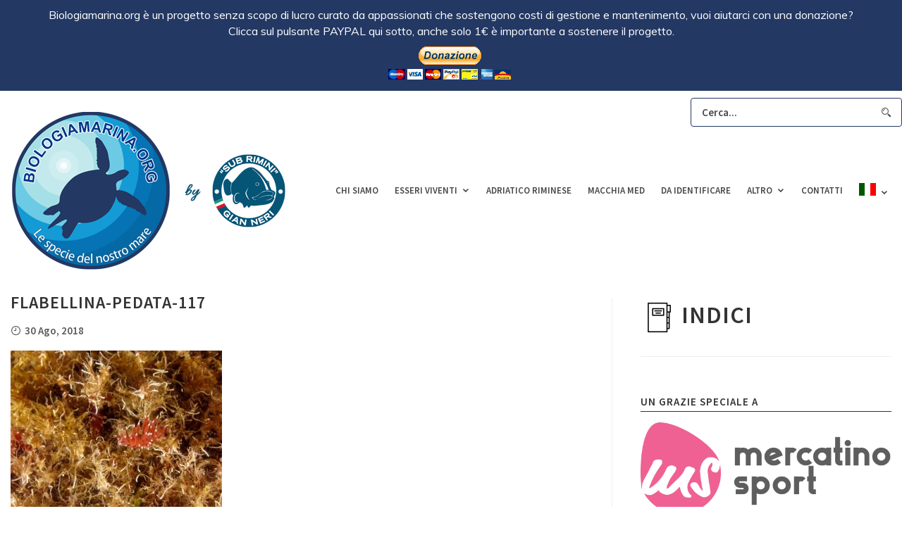

--- FILE ---
content_type: text/html; charset=UTF-8
request_url: https://www.biologiamarina.org/edmundsella-pedata/flabellina-pedata-117-2/
body_size: 13654
content:
<!DOCTYPE html>
<html lang="it-IT" class="">
<head>
	<script async src="https://pagead2.googlesyndication.com/pagead/js/adsbygoogle.js?client=ca-pub-8869039139418563"
     crossorigin="anonymous"></script>
	<meta http-equiv="X-UA-Compatible" content="IE=edge">
	<meta charset="UTF-8" />
	<meta name="viewport" content="width=device-width,initial-scale=1,user-scalable=no">
	<link rel="profile" href="https://gmpg.org/xfn/11" />
	<link rel="pingback" href="https://www.biologiamarina.org/wp/xmlrpc.php" />
	
	  <meta name='robots' content='index, follow, max-image-preview:large, max-snippet:-1, max-video-preview:-1' />

	<!-- This site is optimized with the Yoast SEO plugin v22.1 - https://yoast.com/wordpress/plugins/seo/ -->
	<title>flabellina-pedata-117 - Biologia marina del Mediterraneo</title>
	<link rel="canonical" href="https://www.biologiamarina.org/edmundsella-pedata/flabellina-pedata-117-2/" />
	<meta property="og:locale" content="it_IT" />
	<meta property="og:type" content="article" />
	<meta property="og:title" content="flabellina-pedata-117 - Biologia marina del Mediterraneo" />
	<meta property="og:url" content="https://www.biologiamarina.org/edmundsella-pedata/flabellina-pedata-117-2/" />
	<meta property="og:site_name" content="Biologia marina del Mediterraneo" />
	<meta property="og:image" content="https://www.biologiamarina.org/edmundsella-pedata/flabellina-pedata-117-2" />
	<meta property="og:image:width" content="747" />
	<meta property="og:image:height" content="560" />
	<meta property="og:image:type" content="image/jpeg" />
	<script type="application/ld+json" class="yoast-schema-graph">{"@context":"https://schema.org","@graph":[{"@type":"WebPage","@id":"https://www.biologiamarina.org/edmundsella-pedata/flabellina-pedata-117-2/","url":"https://www.biologiamarina.org/edmundsella-pedata/flabellina-pedata-117-2/","name":"flabellina-pedata-117 - Biologia marina del Mediterraneo","isPartOf":{"@id":"https://www.biologiamarina.org/#website"},"primaryImageOfPage":{"@id":"https://www.biologiamarina.org/edmundsella-pedata/flabellina-pedata-117-2/#primaryimage"},"image":{"@id":"https://www.biologiamarina.org/edmundsella-pedata/flabellina-pedata-117-2/#primaryimage"},"thumbnailUrl":"https://www.biologiamarina.org/wp/wp-content/uploads/2012/08/flabellina-pedata-117.jpg","datePublished":"2018-08-30T18:15:10+00:00","dateModified":"2018-08-30T18:15:10+00:00","breadcrumb":{"@id":"https://www.biologiamarina.org/edmundsella-pedata/flabellina-pedata-117-2/#breadcrumb"},"inLanguage":"it-IT","potentialAction":[{"@type":"ReadAction","target":["https://www.biologiamarina.org/edmundsella-pedata/flabellina-pedata-117-2/"]}]},{"@type":"ImageObject","inLanguage":"it-IT","@id":"https://www.biologiamarina.org/edmundsella-pedata/flabellina-pedata-117-2/#primaryimage","url":"https://www.biologiamarina.org/wp/wp-content/uploads/2012/08/flabellina-pedata-117.jpg","contentUrl":"https://www.biologiamarina.org/wp/wp-content/uploads/2012/08/flabellina-pedata-117.jpg","width":747,"height":560},{"@type":"BreadcrumbList","@id":"https://www.biologiamarina.org/edmundsella-pedata/flabellina-pedata-117-2/#breadcrumb","itemListElement":[{"@type":"ListItem","position":1,"name":"Home","item":"https://www.biologiamarina.org/"},{"@type":"ListItem","position":2,"name":"Edmundsella pedata, Flabellina pedata, Coriphella pedata &#8211; Flabellina pedata","item":"https://www.biologiamarina.org/edmundsella-pedata/"},{"@type":"ListItem","position":3,"name":"flabellina-pedata-117"}]},{"@type":"WebSite","@id":"https://www.biologiamarina.org/#website","url":"https://www.biologiamarina.org/","name":"Biologia marina del Mediterraneo","description":"Atlante scientifico di biologia marina mediterranea","potentialAction":[{"@type":"SearchAction","target":{"@type":"EntryPoint","urlTemplate":"https://www.biologiamarina.org/?s={search_term_string}"},"query-input":"required name=search_term_string"}],"inLanguage":"it-IT"}]}</script>
	<!-- / Yoast SEO plugin. -->


<link rel='dns-prefetch' href='//apis.google.com' />
<link rel='dns-prefetch' href='//platform.twitter.com' />
<link rel='dns-prefetch' href='//platform.linkedin.com' />
<link rel="alternate" type="application/rss+xml" title="Biologia marina del Mediterraneo &raquo; Feed" href="https://www.biologiamarina.org/feed/" />
<link rel="alternate" type="application/rss+xml" title="Biologia marina del Mediterraneo &raquo; Feed dei commenti" href="https://www.biologiamarina.org/comments/feed/" />
<script type="text/javascript">
/* <![CDATA[ */
window._wpemojiSettings = {"baseUrl":"https:\/\/s.w.org\/images\/core\/emoji\/14.0.0\/72x72\/","ext":".png","svgUrl":"https:\/\/s.w.org\/images\/core\/emoji\/14.0.0\/svg\/","svgExt":".svg","source":{"concatemoji":"https:\/\/www.biologiamarina.org\/wp\/wp-includes\/js\/wp-emoji-release.min.js?ver=6.4.7"}};
/*! This file is auto-generated */
!function(i,n){var o,s,e;function c(e){try{var t={supportTests:e,timestamp:(new Date).valueOf()};sessionStorage.setItem(o,JSON.stringify(t))}catch(e){}}function p(e,t,n){e.clearRect(0,0,e.canvas.width,e.canvas.height),e.fillText(t,0,0);var t=new Uint32Array(e.getImageData(0,0,e.canvas.width,e.canvas.height).data),r=(e.clearRect(0,0,e.canvas.width,e.canvas.height),e.fillText(n,0,0),new Uint32Array(e.getImageData(0,0,e.canvas.width,e.canvas.height).data));return t.every(function(e,t){return e===r[t]})}function u(e,t,n){switch(t){case"flag":return n(e,"\ud83c\udff3\ufe0f\u200d\u26a7\ufe0f","\ud83c\udff3\ufe0f\u200b\u26a7\ufe0f")?!1:!n(e,"\ud83c\uddfa\ud83c\uddf3","\ud83c\uddfa\u200b\ud83c\uddf3")&&!n(e,"\ud83c\udff4\udb40\udc67\udb40\udc62\udb40\udc65\udb40\udc6e\udb40\udc67\udb40\udc7f","\ud83c\udff4\u200b\udb40\udc67\u200b\udb40\udc62\u200b\udb40\udc65\u200b\udb40\udc6e\u200b\udb40\udc67\u200b\udb40\udc7f");case"emoji":return!n(e,"\ud83e\udef1\ud83c\udffb\u200d\ud83e\udef2\ud83c\udfff","\ud83e\udef1\ud83c\udffb\u200b\ud83e\udef2\ud83c\udfff")}return!1}function f(e,t,n){var r="undefined"!=typeof WorkerGlobalScope&&self instanceof WorkerGlobalScope?new OffscreenCanvas(300,150):i.createElement("canvas"),a=r.getContext("2d",{willReadFrequently:!0}),o=(a.textBaseline="top",a.font="600 32px Arial",{});return e.forEach(function(e){o[e]=t(a,e,n)}),o}function t(e){var t=i.createElement("script");t.src=e,t.defer=!0,i.head.appendChild(t)}"undefined"!=typeof Promise&&(o="wpEmojiSettingsSupports",s=["flag","emoji"],n.supports={everything:!0,everythingExceptFlag:!0},e=new Promise(function(e){i.addEventListener("DOMContentLoaded",e,{once:!0})}),new Promise(function(t){var n=function(){try{var e=JSON.parse(sessionStorage.getItem(o));if("object"==typeof e&&"number"==typeof e.timestamp&&(new Date).valueOf()<e.timestamp+604800&&"object"==typeof e.supportTests)return e.supportTests}catch(e){}return null}();if(!n){if("undefined"!=typeof Worker&&"undefined"!=typeof OffscreenCanvas&&"undefined"!=typeof URL&&URL.createObjectURL&&"undefined"!=typeof Blob)try{var e="postMessage("+f.toString()+"("+[JSON.stringify(s),u.toString(),p.toString()].join(",")+"));",r=new Blob([e],{type:"text/javascript"}),a=new Worker(URL.createObjectURL(r),{name:"wpTestEmojiSupports"});return void(a.onmessage=function(e){c(n=e.data),a.terminate(),t(n)})}catch(e){}c(n=f(s,u,p))}t(n)}).then(function(e){for(var t in e)n.supports[t]=e[t],n.supports.everything=n.supports.everything&&n.supports[t],"flag"!==t&&(n.supports.everythingExceptFlag=n.supports.everythingExceptFlag&&n.supports[t]);n.supports.everythingExceptFlag=n.supports.everythingExceptFlag&&!n.supports.flag,n.DOMReady=!1,n.readyCallback=function(){n.DOMReady=!0}}).then(function(){return e}).then(function(){var e;n.supports.everything||(n.readyCallback(),(e=n.source||{}).concatemoji?t(e.concatemoji):e.wpemoji&&e.twemoji&&(t(e.twemoji),t(e.wpemoji)))}))}((window,document),window._wpemojiSettings);
/* ]]> */
</script>
<style id='wp-emoji-styles-inline-css' type='text/css'>

	img.wp-smiley, img.emoji {
		display: inline !important;
		border: none !important;
		box-shadow: none !important;
		height: 1em !important;
		width: 1em !important;
		margin: 0 0.07em !important;
		vertical-align: -0.1em !important;
		background: none !important;
		padding: 0 !important;
	}
</style>
<link rel='stylesheet' id='wp-block-library-css' href='https://www.biologiamarina.org/wp/wp-includes/css/dist/block-library/style.min.css?ver=6.4.7' type='text/css' media='all' />
<style id='classic-theme-styles-inline-css' type='text/css'>
/*! This file is auto-generated */
.wp-block-button__link{color:#fff;background-color:#32373c;border-radius:9999px;box-shadow:none;text-decoration:none;padding:calc(.667em + 2px) calc(1.333em + 2px);font-size:1.125em}.wp-block-file__button{background:#32373c;color:#fff;text-decoration:none}
</style>
<style id='global-styles-inline-css' type='text/css'>
body{--wp--preset--color--black: #000000;--wp--preset--color--cyan-bluish-gray: #abb8c3;--wp--preset--color--white: #ffffff;--wp--preset--color--pale-pink: #f78da7;--wp--preset--color--vivid-red: #cf2e2e;--wp--preset--color--luminous-vivid-orange: #ff6900;--wp--preset--color--luminous-vivid-amber: #fcb900;--wp--preset--color--light-green-cyan: #7bdcb5;--wp--preset--color--vivid-green-cyan: #00d084;--wp--preset--color--pale-cyan-blue: #8ed1fc;--wp--preset--color--vivid-cyan-blue: #0693e3;--wp--preset--color--vivid-purple: #9b51e0;--wp--preset--gradient--vivid-cyan-blue-to-vivid-purple: linear-gradient(135deg,rgba(6,147,227,1) 0%,rgb(155,81,224) 100%);--wp--preset--gradient--light-green-cyan-to-vivid-green-cyan: linear-gradient(135deg,rgb(122,220,180) 0%,rgb(0,208,130) 100%);--wp--preset--gradient--luminous-vivid-amber-to-luminous-vivid-orange: linear-gradient(135deg,rgba(252,185,0,1) 0%,rgba(255,105,0,1) 100%);--wp--preset--gradient--luminous-vivid-orange-to-vivid-red: linear-gradient(135deg,rgba(255,105,0,1) 0%,rgb(207,46,46) 100%);--wp--preset--gradient--very-light-gray-to-cyan-bluish-gray: linear-gradient(135deg,rgb(238,238,238) 0%,rgb(169,184,195) 100%);--wp--preset--gradient--cool-to-warm-spectrum: linear-gradient(135deg,rgb(74,234,220) 0%,rgb(151,120,209) 20%,rgb(207,42,186) 40%,rgb(238,44,130) 60%,rgb(251,105,98) 80%,rgb(254,248,76) 100%);--wp--preset--gradient--blush-light-purple: linear-gradient(135deg,rgb(255,206,236) 0%,rgb(152,150,240) 100%);--wp--preset--gradient--blush-bordeaux: linear-gradient(135deg,rgb(254,205,165) 0%,rgb(254,45,45) 50%,rgb(107,0,62) 100%);--wp--preset--gradient--luminous-dusk: linear-gradient(135deg,rgb(255,203,112) 0%,rgb(199,81,192) 50%,rgb(65,88,208) 100%);--wp--preset--gradient--pale-ocean: linear-gradient(135deg,rgb(255,245,203) 0%,rgb(182,227,212) 50%,rgb(51,167,181) 100%);--wp--preset--gradient--electric-grass: linear-gradient(135deg,rgb(202,248,128) 0%,rgb(113,206,126) 100%);--wp--preset--gradient--midnight: linear-gradient(135deg,rgb(2,3,129) 0%,rgb(40,116,252) 100%);--wp--preset--font-size--small: 13px;--wp--preset--font-size--medium: 20px;--wp--preset--font-size--large: 36px;--wp--preset--font-size--x-large: 42px;--wp--preset--spacing--20: 0.44rem;--wp--preset--spacing--30: 0.67rem;--wp--preset--spacing--40: 1rem;--wp--preset--spacing--50: 1.5rem;--wp--preset--spacing--60: 2.25rem;--wp--preset--spacing--70: 3.38rem;--wp--preset--spacing--80: 5.06rem;--wp--preset--shadow--natural: 6px 6px 9px rgba(0, 0, 0, 0.2);--wp--preset--shadow--deep: 12px 12px 50px rgba(0, 0, 0, 0.4);--wp--preset--shadow--sharp: 6px 6px 0px rgba(0, 0, 0, 0.2);--wp--preset--shadow--outlined: 6px 6px 0px -3px rgba(255, 255, 255, 1), 6px 6px rgba(0, 0, 0, 1);--wp--preset--shadow--crisp: 6px 6px 0px rgba(0, 0, 0, 1);}:where(.is-layout-flex){gap: 0.5em;}:where(.is-layout-grid){gap: 0.5em;}body .is-layout-flow > .alignleft{float: left;margin-inline-start: 0;margin-inline-end: 2em;}body .is-layout-flow > .alignright{float: right;margin-inline-start: 2em;margin-inline-end: 0;}body .is-layout-flow > .aligncenter{margin-left: auto !important;margin-right: auto !important;}body .is-layout-constrained > .alignleft{float: left;margin-inline-start: 0;margin-inline-end: 2em;}body .is-layout-constrained > .alignright{float: right;margin-inline-start: 2em;margin-inline-end: 0;}body .is-layout-constrained > .aligncenter{margin-left: auto !important;margin-right: auto !important;}body .is-layout-constrained > :where(:not(.alignleft):not(.alignright):not(.alignfull)){max-width: var(--wp--style--global--content-size);margin-left: auto !important;margin-right: auto !important;}body .is-layout-constrained > .alignwide{max-width: var(--wp--style--global--wide-size);}body .is-layout-flex{display: flex;}body .is-layout-flex{flex-wrap: wrap;align-items: center;}body .is-layout-flex > *{margin: 0;}body .is-layout-grid{display: grid;}body .is-layout-grid > *{margin: 0;}:where(.wp-block-columns.is-layout-flex){gap: 2em;}:where(.wp-block-columns.is-layout-grid){gap: 2em;}:where(.wp-block-post-template.is-layout-flex){gap: 1.25em;}:where(.wp-block-post-template.is-layout-grid){gap: 1.25em;}.has-black-color{color: var(--wp--preset--color--black) !important;}.has-cyan-bluish-gray-color{color: var(--wp--preset--color--cyan-bluish-gray) !important;}.has-white-color{color: var(--wp--preset--color--white) !important;}.has-pale-pink-color{color: var(--wp--preset--color--pale-pink) !important;}.has-vivid-red-color{color: var(--wp--preset--color--vivid-red) !important;}.has-luminous-vivid-orange-color{color: var(--wp--preset--color--luminous-vivid-orange) !important;}.has-luminous-vivid-amber-color{color: var(--wp--preset--color--luminous-vivid-amber) !important;}.has-light-green-cyan-color{color: var(--wp--preset--color--light-green-cyan) !important;}.has-vivid-green-cyan-color{color: var(--wp--preset--color--vivid-green-cyan) !important;}.has-pale-cyan-blue-color{color: var(--wp--preset--color--pale-cyan-blue) !important;}.has-vivid-cyan-blue-color{color: var(--wp--preset--color--vivid-cyan-blue) !important;}.has-vivid-purple-color{color: var(--wp--preset--color--vivid-purple) !important;}.has-black-background-color{background-color: var(--wp--preset--color--black) !important;}.has-cyan-bluish-gray-background-color{background-color: var(--wp--preset--color--cyan-bluish-gray) !important;}.has-white-background-color{background-color: var(--wp--preset--color--white) !important;}.has-pale-pink-background-color{background-color: var(--wp--preset--color--pale-pink) !important;}.has-vivid-red-background-color{background-color: var(--wp--preset--color--vivid-red) !important;}.has-luminous-vivid-orange-background-color{background-color: var(--wp--preset--color--luminous-vivid-orange) !important;}.has-luminous-vivid-amber-background-color{background-color: var(--wp--preset--color--luminous-vivid-amber) !important;}.has-light-green-cyan-background-color{background-color: var(--wp--preset--color--light-green-cyan) !important;}.has-vivid-green-cyan-background-color{background-color: var(--wp--preset--color--vivid-green-cyan) !important;}.has-pale-cyan-blue-background-color{background-color: var(--wp--preset--color--pale-cyan-blue) !important;}.has-vivid-cyan-blue-background-color{background-color: var(--wp--preset--color--vivid-cyan-blue) !important;}.has-vivid-purple-background-color{background-color: var(--wp--preset--color--vivid-purple) !important;}.has-black-border-color{border-color: var(--wp--preset--color--black) !important;}.has-cyan-bluish-gray-border-color{border-color: var(--wp--preset--color--cyan-bluish-gray) !important;}.has-white-border-color{border-color: var(--wp--preset--color--white) !important;}.has-pale-pink-border-color{border-color: var(--wp--preset--color--pale-pink) !important;}.has-vivid-red-border-color{border-color: var(--wp--preset--color--vivid-red) !important;}.has-luminous-vivid-orange-border-color{border-color: var(--wp--preset--color--luminous-vivid-orange) !important;}.has-luminous-vivid-amber-border-color{border-color: var(--wp--preset--color--luminous-vivid-amber) !important;}.has-light-green-cyan-border-color{border-color: var(--wp--preset--color--light-green-cyan) !important;}.has-vivid-green-cyan-border-color{border-color: var(--wp--preset--color--vivid-green-cyan) !important;}.has-pale-cyan-blue-border-color{border-color: var(--wp--preset--color--pale-cyan-blue) !important;}.has-vivid-cyan-blue-border-color{border-color: var(--wp--preset--color--vivid-cyan-blue) !important;}.has-vivid-purple-border-color{border-color: var(--wp--preset--color--vivid-purple) !important;}.has-vivid-cyan-blue-to-vivid-purple-gradient-background{background: var(--wp--preset--gradient--vivid-cyan-blue-to-vivid-purple) !important;}.has-light-green-cyan-to-vivid-green-cyan-gradient-background{background: var(--wp--preset--gradient--light-green-cyan-to-vivid-green-cyan) !important;}.has-luminous-vivid-amber-to-luminous-vivid-orange-gradient-background{background: var(--wp--preset--gradient--luminous-vivid-amber-to-luminous-vivid-orange) !important;}.has-luminous-vivid-orange-to-vivid-red-gradient-background{background: var(--wp--preset--gradient--luminous-vivid-orange-to-vivid-red) !important;}.has-very-light-gray-to-cyan-bluish-gray-gradient-background{background: var(--wp--preset--gradient--very-light-gray-to-cyan-bluish-gray) !important;}.has-cool-to-warm-spectrum-gradient-background{background: var(--wp--preset--gradient--cool-to-warm-spectrum) !important;}.has-blush-light-purple-gradient-background{background: var(--wp--preset--gradient--blush-light-purple) !important;}.has-blush-bordeaux-gradient-background{background: var(--wp--preset--gradient--blush-bordeaux) !important;}.has-luminous-dusk-gradient-background{background: var(--wp--preset--gradient--luminous-dusk) !important;}.has-pale-ocean-gradient-background{background: var(--wp--preset--gradient--pale-ocean) !important;}.has-electric-grass-gradient-background{background: var(--wp--preset--gradient--electric-grass) !important;}.has-midnight-gradient-background{background: var(--wp--preset--gradient--midnight) !important;}.has-small-font-size{font-size: var(--wp--preset--font-size--small) !important;}.has-medium-font-size{font-size: var(--wp--preset--font-size--medium) !important;}.has-large-font-size{font-size: var(--wp--preset--font-size--large) !important;}.has-x-large-font-size{font-size: var(--wp--preset--font-size--x-large) !important;}
.wp-block-navigation a:where(:not(.wp-element-button)){color: inherit;}
:where(.wp-block-post-template.is-layout-flex){gap: 1.25em;}:where(.wp-block-post-template.is-layout-grid){gap: 1.25em;}
:where(.wp-block-columns.is-layout-flex){gap: 2em;}:where(.wp-block-columns.is-layout-grid){gap: 2em;}
.wp-block-pullquote{font-size: 1.5em;line-height: 1.6;}
</style>
<link rel='stylesheet' id='wpos-slick-style-css' href='https://www.biologiamarina.org/wp/wp-content/plugins/wp-responsive-recent-post-slider/assets/css/slick.css?ver=3.5.1' type='text/css' media='all' />
<link rel='stylesheet' id='wppsac-public-style-css' href='https://www.biologiamarina.org/wp/wp-content/plugins/wp-responsive-recent-post-slider/assets/css/recent-post-style.css?ver=3.5.1' type='text/css' media='all' />
<link rel='stylesheet' id='wp-lightbox-2.min.css-css' href='https://www.biologiamarina.org/wp/wp-content/plugins/wp-lightbox-2/styles/lightbox.min.css?ver=1.3.4' type='text/css' media='all' />
<link rel='stylesheet' id='normalize-css' href='https://www.biologiamarina.org/wp/wp-content/themes/vinero/assets/css/plugins/normalize.css?ver=1.0' type='text/css' media='all' />
<link rel='stylesheet' id='grid-css' href='https://www.biologiamarina.org/wp/wp-content/themes/vinero/assets/css/plugins/grid.css?ver=1.0' type='text/css' media='all' />
<link rel='stylesheet' id='icofont-css' href='https://www.biologiamarina.org/wp/wp-content/themes/vinero/assets/fonts/icofont/icofont.css?ver=1.0' type='text/css' media='all' />
<link rel='stylesheet' id='fontawesome-css' href='https://www.biologiamarina.org/wp/wp-content/themes/vinero/assets/fonts/fontawesome/font-awesome.min.css?ver=1.0' type='text/css' media='all' />
<link rel='stylesheet' id='superfish-css' href='https://www.biologiamarina.org/wp/wp-content/themes/vinero/assets/css/plugins/superfish.css?ver=1.0' type='text/css' media='all' />
<link rel='stylesheet' id='tooltipster-css' href='https://www.biologiamarina.org/wp/wp-content/themes/vinero/assets/css/plugins/tooltipster.bundle.min.css?ver=1.0' type='text/css' media='all' />
<link rel='stylesheet' id='animate-css' href='https://www.biologiamarina.org/wp/wp-content/themes/vinero/assets/css/plugins/animate.css?ver=1.0' type='text/css' media='all' />
<link rel='stylesheet' id='fancybox-css' href='https://www.biologiamarina.org/wp/wp-content/themes/vinero/assets/css/plugins/jquery.fancybox.min.css?ver=1.0' type='text/css' media='all' />
<link rel='stylesheet' id='slickSlider-css' href='https://www.biologiamarina.org/wp/wp-content/themes/vinero/assets/css/plugins/slick.css?ver=1.0' type='text/css' media='all' />
<link rel='stylesheet' id='main-css-css' href='https://www.biologiamarina.org/wp/wp-content/themes/vinero-child/style.css?ver=1.0' type='text/css' media='all' />
<link rel='stylesheet' id='vlt-custom-css-css' href='https://www.biologiamarina.org/wp/wp-content/themes/vinero/assets/css/style.css?ver=1.0' type='text/css' media='all' />
<link rel='stylesheet' id='ulp-css' href='https://www.biologiamarina.org/wp/wp-content/plugins/layered-popups/css/style.min.css?ver=6.03' type='text/css' media='all' />
<link rel='stylesheet' id='ulp-link-buttons-css' href='https://www.biologiamarina.org/wp/wp-content/plugins/layered-popups/css/link-buttons.min.css?ver=6.03' type='text/css' media='all' />
<link rel='stylesheet' id='animate.css-css' href='https://www.biologiamarina.org/wp/wp-content/plugins/layered-popups/css/animate.min.css?ver=6.03' type='text/css' media='all' />
<script type="text/javascript" src="https://www.biologiamarina.org/wp/wp-includes/js/jquery/jquery.min.js?ver=3.7.1" id="jquery-core-js"></script>
<script type="text/javascript" src="https://www.biologiamarina.org/wp/wp-includes/js/jquery/jquery-migrate.min.js?ver=3.4.1" id="jquery-migrate-js"></script>
<link rel="https://api.w.org/" href="https://www.biologiamarina.org/wp-json/" /><link rel="alternate" type="application/json" href="https://www.biologiamarina.org/wp-json/wp/v2/media/79191" /><link rel="EditURI" type="application/rsd+xml" title="RSD" href="https://www.biologiamarina.org/wp/xmlrpc.php?rsd" />
<meta name="generator" content="WordPress 6.4.7" />
<link rel='shortlink' href='https://www.biologiamarina.org/?p=79191' />
<link rel="alternate" type="application/json+oembed" href="https://www.biologiamarina.org/wp-json/oembed/1.0/embed?url=https%3A%2F%2Fwww.biologiamarina.org%2Fedmundsella-pedata%2Fflabellina-pedata-117-2%2F" />
<link rel="alternate" type="text/xml+oembed" href="https://www.biologiamarina.org/wp-json/oembed/1.0/embed?url=https%3A%2F%2Fwww.biologiamarina.org%2Fedmundsella-pedata%2Fflabellina-pedata-117-2%2F&#038;format=xml" />
<style>.fb_iframe_widget_lift {width: 100% !important; height: 100% !important;}</style><link href="//fonts.googleapis.com/css?family=Muli:300,300italic,400,400italic&subset=latin" rel="stylesheet" type="text/css"><style>#ulp-OeYJmORwoBf3z4E3 .ulp-submit,#ulp-OeYJmORwoBf3z4E3 .ulp-submit:visited{border-radius: 2px !important; background: #0147A3;border:1px solid #0147A3;background-image:linear-gradient(#013982,#0147A3);}#ulp-OeYJmORwoBf3z4E3 .ulp-submit:hover,#ulp-OeYJmORwoBf3z4E3 .ulp-submit:active{border-radius: 2px !important; background: #013982;border:1px solid #0147A3;background-image:linear-gradient(#0147A3,#013982);}#ulp-OeYJmORwoBf3z4E3, #ulp-OeYJmORwoBf3z4E3 .ulp-content{width:640px;height:400px;}#ulp-OeYJmORwoBf3z4E3 .ulp-input,#ulp-OeYJmORwoBf3z4E3 .ulp-input:hover,#ulp-OeYJmORwoBf3z4E3 .ulp-input:active,#ulp-OeYJmORwoBf3z4E3 .ulp-input:focus,#ulp-OeYJmORwoBf3z4E3 .ulp-checkbox{border-width: 1px !important; border-radius: 2px !important; border-color:#444444;background-color:#FFFFFF !important;background-color:rgba(255,255,255,0.7) !important;}#ulp-OeYJmORwoBf3z4E3-overlay{background:rgba(51,51,51,0.8);}#ulp-layer-213{width:640px;height:295px;}#ulp-layer-213{background-color:#dddddd;background-color:rgba(221,221,221,1);border-radius:15px;z-index:1000003;text-align:left;padding:0px 0px;;}#ulp-layer-210{width:635px;height:76px;}#ulp-layer-210,#ulp-layer-210 * {text-align:center;font-family:'Muli',arial;font-weight:400;color:#000000;font-size:16px;}#ulp-layer-210 .ulp-checkbox label:after{background:#000000}#ulp-layer-210{border-radius:0px;z-index:1000004;text-align:center;padding:0px 0px;;}#ulp-layer-211{width:636px;height:41px;}#ulp-layer-211,#ulp-layer-211 * {text-align:center;font-family:'Muli',arial;font-weight:800;color:#dd3333;font-size:24px;}#ulp-layer-211 .ulp-checkbox label:after{background:#dd3333}#ulp-layer-211{border-radius:0px;z-index:1000005;text-align:center;padding:0px 0px;;}#ulp-layer-212{width:186px;height:65px;}#ulp-layer-212,#ulp-layer-212 * {text-align:left;font-family:'arial',arial;font-weight:400;color:#000000;font-size:14px;}#ulp-layer-212 .ulp-checkbox label:after{background:#000000}#ulp-layer-212{border-radius:0px;z-index:1000006;text-align:left;padding:0px 0px;;}</style>
		<script>
			var ulp_cookie_value = "ilovelencha";
			var ulp_recaptcha_enable = "off";
			var ulp_onload_mode = "none";
			var ulp_onload_period = "5";
			var ulp_onload_popup = "";
			var ulp_onload_delay = "5";
			var ulp_onload_close_delay = "0";
			var ulp_onexit_mode = "once-session";
			var ulp_onexit_period = "5";
			var ulp_onexit_popup = "OeYJmORwoBf3z4E3";
			var ulp_onscroll_mode = "none";
			var ulp_onscroll_period = "5";
			var ulp_onscroll_popup = "";
			var ulp_onscroll_offset = "600";
			var ulp_onidle_mode = "none";
			var ulp_onidle_period = "5";
			var ulp_onidle_popup = "";
			var ulp_onidle_delay = "30";
			var ulp_onabd_mode = "none";
			var ulp_onabd_period = "5";
			var ulp_onabd_popup = "";
		</script><style id="kirki-inline-styles">.container{max-width:1280px;}body{background:#ffffff;background-color:#ffffff;background-repeat:repeat;background-position:center center;background-attachment:scroll;font-family:Source Sans Pro;font-size:15px;font-weight:400;line-height:1.8;text-transform:none;color:#5b5b5b;-webkit-background-size:cover;-moz-background-size:cover;-ms-background-size:cover;-o-background-size:cover;background-size:cover;}::selection{color:#ffffff!important;background-color:#333333!important;}::-moz-selection{color:#ffffff!important;background-color:#333333!important;}.vlt-footer__inner{background-color:#efefef;}.vlt-first-font{font-family:Source Sans Pro;}.vlt-second-font{font-family:Source Serif Pro;}h1, .h1{font-family:Source Sans Pro;font-size:40px;font-weight:600;letter-spacing:1px;line-height:1.4;text-transform:uppercase;color:#333333;}h2, .h2{font-family:Source Sans Pro;font-size:34px;font-weight:600;letter-spacing:1px;line-height:1.4;text-transform:uppercase;color:#333333;}h3, .h3{font-family:Source Sans Pro;font-size:24px;font-weight:600;letter-spacing:1px;line-height:1.4;text-transform:uppercase;color:#333333;}h4, .h4{font-family:Source Sans Pro;font-size:22px;font-weight:600;letter-spacing:1px;line-height:1.4;text-transform:uppercase;color:#333333;}h5, .h5{font-family:Source Sans Pro;font-size:18px;font-weight:600;letter-spacing:1px;line-height:1.4;text-transform:uppercase;color:#333333;}h6, .h6{font-family:Source Sans Pro;font-size:16px;font-weight:600;letter-spacing:1px;line-height:1.4;text-transform:uppercase;color:#333333;}blockquote{font-family:Source Serif Pro;font-size:18px;font-weight:400;line-height:1.8;text-transform:none;color:#333333;}.vlt-btn, .vlt-link{font-family:Source Sans Pro;font-size:14px;font-weight:400;letter-spacing:2px;line-height:1;text-transform:uppercase;}input[type="text"], input[type="email"], input[type="password"], input[type="tel"], input[type="url"], input[type="search"], input[type="number"], textarea, select, .select2{font-family:Source Sans Pro;font-size:15px;font-weight:400;line-height:1.8;text-transform:none;color:#333333;}label{font-family:Source Sans Pro;font-size:15px;font-weight:400;line-height:1.5;text-transform:none;color:#333333;}.vlt-widget__title{font-family:Source Sans Pro;font-size:15px;font-weight:600;letter-spacing:1px;line-height:1.8;text-transform:uppercase;color:#333333;}/* cyrillic-ext */
@font-face {
  font-family: 'Source Sans Pro';
  font-style: italic;
  font-weight: 400;
  font-display: swap;
  src: url(https://www.biologiamarina.org/wp/wp-content/fonts/source-sans-pro/font) format('woff');
  unicode-range: U+0460-052F, U+1C80-1C8A, U+20B4, U+2DE0-2DFF, U+A640-A69F, U+FE2E-FE2F;
}
/* cyrillic */
@font-face {
  font-family: 'Source Sans Pro';
  font-style: italic;
  font-weight: 400;
  font-display: swap;
  src: url(https://www.biologiamarina.org/wp/wp-content/fonts/source-sans-pro/font) format('woff');
  unicode-range: U+0301, U+0400-045F, U+0490-0491, U+04B0-04B1, U+2116;
}
/* greek-ext */
@font-face {
  font-family: 'Source Sans Pro';
  font-style: italic;
  font-weight: 400;
  font-display: swap;
  src: url(https://www.biologiamarina.org/wp/wp-content/fonts/source-sans-pro/font) format('woff');
  unicode-range: U+1F00-1FFF;
}
/* greek */
@font-face {
  font-family: 'Source Sans Pro';
  font-style: italic;
  font-weight: 400;
  font-display: swap;
  src: url(https://www.biologiamarina.org/wp/wp-content/fonts/source-sans-pro/font) format('woff');
  unicode-range: U+0370-0377, U+037A-037F, U+0384-038A, U+038C, U+038E-03A1, U+03A3-03FF;
}
/* vietnamese */
@font-face {
  font-family: 'Source Sans Pro';
  font-style: italic;
  font-weight: 400;
  font-display: swap;
  src: url(https://www.biologiamarina.org/wp/wp-content/fonts/source-sans-pro/font) format('woff');
  unicode-range: U+0102-0103, U+0110-0111, U+0128-0129, U+0168-0169, U+01A0-01A1, U+01AF-01B0, U+0300-0301, U+0303-0304, U+0308-0309, U+0323, U+0329, U+1EA0-1EF9, U+20AB;
}
/* latin-ext */
@font-face {
  font-family: 'Source Sans Pro';
  font-style: italic;
  font-weight: 400;
  font-display: swap;
  src: url(https://www.biologiamarina.org/wp/wp-content/fonts/source-sans-pro/font) format('woff');
  unicode-range: U+0100-02BA, U+02BD-02C5, U+02C7-02CC, U+02CE-02D7, U+02DD-02FF, U+0304, U+0308, U+0329, U+1D00-1DBF, U+1E00-1E9F, U+1EF2-1EFF, U+2020, U+20A0-20AB, U+20AD-20C0, U+2113, U+2C60-2C7F, U+A720-A7FF;
}
/* latin */
@font-face {
  font-family: 'Source Sans Pro';
  font-style: italic;
  font-weight: 400;
  font-display: swap;
  src: url(https://www.biologiamarina.org/wp/wp-content/fonts/source-sans-pro/font) format('woff');
  unicode-range: U+0000-00FF, U+0131, U+0152-0153, U+02BB-02BC, U+02C6, U+02DA, U+02DC, U+0304, U+0308, U+0329, U+2000-206F, U+20AC, U+2122, U+2191, U+2193, U+2212, U+2215, U+FEFF, U+FFFD;
}
/* cyrillic-ext */
@font-face {
  font-family: 'Source Sans Pro';
  font-style: normal;
  font-weight: 400;
  font-display: swap;
  src: url(https://www.biologiamarina.org/wp/wp-content/fonts/source-sans-pro/font) format('woff');
  unicode-range: U+0460-052F, U+1C80-1C8A, U+20B4, U+2DE0-2DFF, U+A640-A69F, U+FE2E-FE2F;
}
/* cyrillic */
@font-face {
  font-family: 'Source Sans Pro';
  font-style: normal;
  font-weight: 400;
  font-display: swap;
  src: url(https://www.biologiamarina.org/wp/wp-content/fonts/source-sans-pro/font) format('woff');
  unicode-range: U+0301, U+0400-045F, U+0490-0491, U+04B0-04B1, U+2116;
}
/* greek-ext */
@font-face {
  font-family: 'Source Sans Pro';
  font-style: normal;
  font-weight: 400;
  font-display: swap;
  src: url(https://www.biologiamarina.org/wp/wp-content/fonts/source-sans-pro/font) format('woff');
  unicode-range: U+1F00-1FFF;
}
/* greek */
@font-face {
  font-family: 'Source Sans Pro';
  font-style: normal;
  font-weight: 400;
  font-display: swap;
  src: url(https://www.biologiamarina.org/wp/wp-content/fonts/source-sans-pro/font) format('woff');
  unicode-range: U+0370-0377, U+037A-037F, U+0384-038A, U+038C, U+038E-03A1, U+03A3-03FF;
}
/* vietnamese */
@font-face {
  font-family: 'Source Sans Pro';
  font-style: normal;
  font-weight: 400;
  font-display: swap;
  src: url(https://www.biologiamarina.org/wp/wp-content/fonts/source-sans-pro/font) format('woff');
  unicode-range: U+0102-0103, U+0110-0111, U+0128-0129, U+0168-0169, U+01A0-01A1, U+01AF-01B0, U+0300-0301, U+0303-0304, U+0308-0309, U+0323, U+0329, U+1EA0-1EF9, U+20AB;
}
/* latin-ext */
@font-face {
  font-family: 'Source Sans Pro';
  font-style: normal;
  font-weight: 400;
  font-display: swap;
  src: url(https://www.biologiamarina.org/wp/wp-content/fonts/source-sans-pro/font) format('woff');
  unicode-range: U+0100-02BA, U+02BD-02C5, U+02C7-02CC, U+02CE-02D7, U+02DD-02FF, U+0304, U+0308, U+0329, U+1D00-1DBF, U+1E00-1E9F, U+1EF2-1EFF, U+2020, U+20A0-20AB, U+20AD-20C0, U+2113, U+2C60-2C7F, U+A720-A7FF;
}
/* latin */
@font-face {
  font-family: 'Source Sans Pro';
  font-style: normal;
  font-weight: 400;
  font-display: swap;
  src: url(https://www.biologiamarina.org/wp/wp-content/fonts/source-sans-pro/font) format('woff');
  unicode-range: U+0000-00FF, U+0131, U+0152-0153, U+02BB-02BC, U+02C6, U+02DA, U+02DC, U+0304, U+0308, U+0329, U+2000-206F, U+20AC, U+2122, U+2191, U+2193, U+2212, U+2215, U+FEFF, U+FFFD;
}
/* cyrillic-ext */
@font-face {
  font-family: 'Source Sans Pro';
  font-style: normal;
  font-weight: 600;
  font-display: swap;
  src: url(https://www.biologiamarina.org/wp/wp-content/fonts/source-sans-pro/font) format('woff');
  unicode-range: U+0460-052F, U+1C80-1C8A, U+20B4, U+2DE0-2DFF, U+A640-A69F, U+FE2E-FE2F;
}
/* cyrillic */
@font-face {
  font-family: 'Source Sans Pro';
  font-style: normal;
  font-weight: 600;
  font-display: swap;
  src: url(https://www.biologiamarina.org/wp/wp-content/fonts/source-sans-pro/font) format('woff');
  unicode-range: U+0301, U+0400-045F, U+0490-0491, U+04B0-04B1, U+2116;
}
/* greek-ext */
@font-face {
  font-family: 'Source Sans Pro';
  font-style: normal;
  font-weight: 600;
  font-display: swap;
  src: url(https://www.biologiamarina.org/wp/wp-content/fonts/source-sans-pro/font) format('woff');
  unicode-range: U+1F00-1FFF;
}
/* greek */
@font-face {
  font-family: 'Source Sans Pro';
  font-style: normal;
  font-weight: 600;
  font-display: swap;
  src: url(https://www.biologiamarina.org/wp/wp-content/fonts/source-sans-pro/font) format('woff');
  unicode-range: U+0370-0377, U+037A-037F, U+0384-038A, U+038C, U+038E-03A1, U+03A3-03FF;
}
/* vietnamese */
@font-face {
  font-family: 'Source Sans Pro';
  font-style: normal;
  font-weight: 600;
  font-display: swap;
  src: url(https://www.biologiamarina.org/wp/wp-content/fonts/source-sans-pro/font) format('woff');
  unicode-range: U+0102-0103, U+0110-0111, U+0128-0129, U+0168-0169, U+01A0-01A1, U+01AF-01B0, U+0300-0301, U+0303-0304, U+0308-0309, U+0323, U+0329, U+1EA0-1EF9, U+20AB;
}
/* latin-ext */
@font-face {
  font-family: 'Source Sans Pro';
  font-style: normal;
  font-weight: 600;
  font-display: swap;
  src: url(https://www.biologiamarina.org/wp/wp-content/fonts/source-sans-pro/font) format('woff');
  unicode-range: U+0100-02BA, U+02BD-02C5, U+02C7-02CC, U+02CE-02D7, U+02DD-02FF, U+0304, U+0308, U+0329, U+1D00-1DBF, U+1E00-1E9F, U+1EF2-1EFF, U+2020, U+20A0-20AB, U+20AD-20C0, U+2113, U+2C60-2C7F, U+A720-A7FF;
}
/* latin */
@font-face {
  font-family: 'Source Sans Pro';
  font-style: normal;
  font-weight: 600;
  font-display: swap;
  src: url(https://www.biologiamarina.org/wp/wp-content/fonts/source-sans-pro/font) format('woff');
  unicode-range: U+0000-00FF, U+0131, U+0152-0153, U+02BB-02BC, U+02C6, U+02DA, U+02DC, U+0304, U+0308, U+0329, U+2000-206F, U+20AC, U+2122, U+2191, U+2193, U+2212, U+2215, U+FEFF, U+FFFD;
}/* cyrillic-ext */
@font-face {
  font-family: 'Source Serif Pro';
  font-style: normal;
  font-weight: 400;
  font-display: swap;
  src: url(https://www.biologiamarina.org/wp/wp-content/fonts/source-serif-pro/font) format('woff');
  unicode-range: U+0460-052F, U+1C80-1C8A, U+20B4, U+2DE0-2DFF, U+A640-A69F, U+FE2E-FE2F;
}
/* cyrillic */
@font-face {
  font-family: 'Source Serif Pro';
  font-style: normal;
  font-weight: 400;
  font-display: swap;
  src: url(https://www.biologiamarina.org/wp/wp-content/fonts/source-serif-pro/font) format('woff');
  unicode-range: U+0301, U+0400-045F, U+0490-0491, U+04B0-04B1, U+2116;
}
/* greek */
@font-face {
  font-family: 'Source Serif Pro';
  font-style: normal;
  font-weight: 400;
  font-display: swap;
  src: url(https://www.biologiamarina.org/wp/wp-content/fonts/source-serif-pro/font) format('woff');
  unicode-range: U+0370-0377, U+037A-037F, U+0384-038A, U+038C, U+038E-03A1, U+03A3-03FF;
}
/* vietnamese */
@font-face {
  font-family: 'Source Serif Pro';
  font-style: normal;
  font-weight: 400;
  font-display: swap;
  src: url(https://www.biologiamarina.org/wp/wp-content/fonts/source-serif-pro/font) format('woff');
  unicode-range: U+0102-0103, U+0110-0111, U+0128-0129, U+0168-0169, U+01A0-01A1, U+01AF-01B0, U+0300-0301, U+0303-0304, U+0308-0309, U+0323, U+0329, U+1EA0-1EF9, U+20AB;
}
/* latin-ext */
@font-face {
  font-family: 'Source Serif Pro';
  font-style: normal;
  font-weight: 400;
  font-display: swap;
  src: url(https://www.biologiamarina.org/wp/wp-content/fonts/source-serif-pro/font) format('woff');
  unicode-range: U+0100-02BA, U+02BD-02C5, U+02C7-02CC, U+02CE-02D7, U+02DD-02FF, U+0304, U+0308, U+0329, U+1D00-1DBF, U+1E00-1E9F, U+1EF2-1EFF, U+2020, U+20A0-20AB, U+20AD-20C0, U+2113, U+2C60-2C7F, U+A720-A7FF;
}
/* latin */
@font-face {
  font-family: 'Source Serif Pro';
  font-style: normal;
  font-weight: 400;
  font-display: swap;
  src: url(https://www.biologiamarina.org/wp/wp-content/fonts/source-serif-pro/font) format('woff');
  unicode-range: U+0000-00FF, U+0131, U+0152-0153, U+02BB-02BC, U+02C6, U+02DA, U+02DC, U+0304, U+0308, U+0329, U+2000-206F, U+20AC, U+2122, U+2191, U+2193, U+2212, U+2215, U+FEFF, U+FFFD;
}/* cyrillic-ext */
@font-face {
  font-family: 'Source Sans Pro';
  font-style: italic;
  font-weight: 400;
  font-display: swap;
  src: url(https://www.biologiamarina.org/wp/wp-content/fonts/source-sans-pro/font) format('woff');
  unicode-range: U+0460-052F, U+1C80-1C8A, U+20B4, U+2DE0-2DFF, U+A640-A69F, U+FE2E-FE2F;
}
/* cyrillic */
@font-face {
  font-family: 'Source Sans Pro';
  font-style: italic;
  font-weight: 400;
  font-display: swap;
  src: url(https://www.biologiamarina.org/wp/wp-content/fonts/source-sans-pro/font) format('woff');
  unicode-range: U+0301, U+0400-045F, U+0490-0491, U+04B0-04B1, U+2116;
}
/* greek-ext */
@font-face {
  font-family: 'Source Sans Pro';
  font-style: italic;
  font-weight: 400;
  font-display: swap;
  src: url(https://www.biologiamarina.org/wp/wp-content/fonts/source-sans-pro/font) format('woff');
  unicode-range: U+1F00-1FFF;
}
/* greek */
@font-face {
  font-family: 'Source Sans Pro';
  font-style: italic;
  font-weight: 400;
  font-display: swap;
  src: url(https://www.biologiamarina.org/wp/wp-content/fonts/source-sans-pro/font) format('woff');
  unicode-range: U+0370-0377, U+037A-037F, U+0384-038A, U+038C, U+038E-03A1, U+03A3-03FF;
}
/* vietnamese */
@font-face {
  font-family: 'Source Sans Pro';
  font-style: italic;
  font-weight: 400;
  font-display: swap;
  src: url(https://www.biologiamarina.org/wp/wp-content/fonts/source-sans-pro/font) format('woff');
  unicode-range: U+0102-0103, U+0110-0111, U+0128-0129, U+0168-0169, U+01A0-01A1, U+01AF-01B0, U+0300-0301, U+0303-0304, U+0308-0309, U+0323, U+0329, U+1EA0-1EF9, U+20AB;
}
/* latin-ext */
@font-face {
  font-family: 'Source Sans Pro';
  font-style: italic;
  font-weight: 400;
  font-display: swap;
  src: url(https://www.biologiamarina.org/wp/wp-content/fonts/source-sans-pro/font) format('woff');
  unicode-range: U+0100-02BA, U+02BD-02C5, U+02C7-02CC, U+02CE-02D7, U+02DD-02FF, U+0304, U+0308, U+0329, U+1D00-1DBF, U+1E00-1E9F, U+1EF2-1EFF, U+2020, U+20A0-20AB, U+20AD-20C0, U+2113, U+2C60-2C7F, U+A720-A7FF;
}
/* latin */
@font-face {
  font-family: 'Source Sans Pro';
  font-style: italic;
  font-weight: 400;
  font-display: swap;
  src: url(https://www.biologiamarina.org/wp/wp-content/fonts/source-sans-pro/font) format('woff');
  unicode-range: U+0000-00FF, U+0131, U+0152-0153, U+02BB-02BC, U+02C6, U+02DA, U+02DC, U+0304, U+0308, U+0329, U+2000-206F, U+20AC, U+2122, U+2191, U+2193, U+2212, U+2215, U+FEFF, U+FFFD;
}
/* cyrillic-ext */
@font-face {
  font-family: 'Source Sans Pro';
  font-style: normal;
  font-weight: 400;
  font-display: swap;
  src: url(https://www.biologiamarina.org/wp/wp-content/fonts/source-sans-pro/font) format('woff');
  unicode-range: U+0460-052F, U+1C80-1C8A, U+20B4, U+2DE0-2DFF, U+A640-A69F, U+FE2E-FE2F;
}
/* cyrillic */
@font-face {
  font-family: 'Source Sans Pro';
  font-style: normal;
  font-weight: 400;
  font-display: swap;
  src: url(https://www.biologiamarina.org/wp/wp-content/fonts/source-sans-pro/font) format('woff');
  unicode-range: U+0301, U+0400-045F, U+0490-0491, U+04B0-04B1, U+2116;
}
/* greek-ext */
@font-face {
  font-family: 'Source Sans Pro';
  font-style: normal;
  font-weight: 400;
  font-display: swap;
  src: url(https://www.biologiamarina.org/wp/wp-content/fonts/source-sans-pro/font) format('woff');
  unicode-range: U+1F00-1FFF;
}
/* greek */
@font-face {
  font-family: 'Source Sans Pro';
  font-style: normal;
  font-weight: 400;
  font-display: swap;
  src: url(https://www.biologiamarina.org/wp/wp-content/fonts/source-sans-pro/font) format('woff');
  unicode-range: U+0370-0377, U+037A-037F, U+0384-038A, U+038C, U+038E-03A1, U+03A3-03FF;
}
/* vietnamese */
@font-face {
  font-family: 'Source Sans Pro';
  font-style: normal;
  font-weight: 400;
  font-display: swap;
  src: url(https://www.biologiamarina.org/wp/wp-content/fonts/source-sans-pro/font) format('woff');
  unicode-range: U+0102-0103, U+0110-0111, U+0128-0129, U+0168-0169, U+01A0-01A1, U+01AF-01B0, U+0300-0301, U+0303-0304, U+0308-0309, U+0323, U+0329, U+1EA0-1EF9, U+20AB;
}
/* latin-ext */
@font-face {
  font-family: 'Source Sans Pro';
  font-style: normal;
  font-weight: 400;
  font-display: swap;
  src: url(https://www.biologiamarina.org/wp/wp-content/fonts/source-sans-pro/font) format('woff');
  unicode-range: U+0100-02BA, U+02BD-02C5, U+02C7-02CC, U+02CE-02D7, U+02DD-02FF, U+0304, U+0308, U+0329, U+1D00-1DBF, U+1E00-1E9F, U+1EF2-1EFF, U+2020, U+20A0-20AB, U+20AD-20C0, U+2113, U+2C60-2C7F, U+A720-A7FF;
}
/* latin */
@font-face {
  font-family: 'Source Sans Pro';
  font-style: normal;
  font-weight: 400;
  font-display: swap;
  src: url(https://www.biologiamarina.org/wp/wp-content/fonts/source-sans-pro/font) format('woff');
  unicode-range: U+0000-00FF, U+0131, U+0152-0153, U+02BB-02BC, U+02C6, U+02DA, U+02DC, U+0304, U+0308, U+0329, U+2000-206F, U+20AC, U+2122, U+2191, U+2193, U+2212, U+2215, U+FEFF, U+FFFD;
}
/* cyrillic-ext */
@font-face {
  font-family: 'Source Sans Pro';
  font-style: normal;
  font-weight: 600;
  font-display: swap;
  src: url(https://www.biologiamarina.org/wp/wp-content/fonts/source-sans-pro/font) format('woff');
  unicode-range: U+0460-052F, U+1C80-1C8A, U+20B4, U+2DE0-2DFF, U+A640-A69F, U+FE2E-FE2F;
}
/* cyrillic */
@font-face {
  font-family: 'Source Sans Pro';
  font-style: normal;
  font-weight: 600;
  font-display: swap;
  src: url(https://www.biologiamarina.org/wp/wp-content/fonts/source-sans-pro/font) format('woff');
  unicode-range: U+0301, U+0400-045F, U+0490-0491, U+04B0-04B1, U+2116;
}
/* greek-ext */
@font-face {
  font-family: 'Source Sans Pro';
  font-style: normal;
  font-weight: 600;
  font-display: swap;
  src: url(https://www.biologiamarina.org/wp/wp-content/fonts/source-sans-pro/font) format('woff');
  unicode-range: U+1F00-1FFF;
}
/* greek */
@font-face {
  font-family: 'Source Sans Pro';
  font-style: normal;
  font-weight: 600;
  font-display: swap;
  src: url(https://www.biologiamarina.org/wp/wp-content/fonts/source-sans-pro/font) format('woff');
  unicode-range: U+0370-0377, U+037A-037F, U+0384-038A, U+038C, U+038E-03A1, U+03A3-03FF;
}
/* vietnamese */
@font-face {
  font-family: 'Source Sans Pro';
  font-style: normal;
  font-weight: 600;
  font-display: swap;
  src: url(https://www.biologiamarina.org/wp/wp-content/fonts/source-sans-pro/font) format('woff');
  unicode-range: U+0102-0103, U+0110-0111, U+0128-0129, U+0168-0169, U+01A0-01A1, U+01AF-01B0, U+0300-0301, U+0303-0304, U+0308-0309, U+0323, U+0329, U+1EA0-1EF9, U+20AB;
}
/* latin-ext */
@font-face {
  font-family: 'Source Sans Pro';
  font-style: normal;
  font-weight: 600;
  font-display: swap;
  src: url(https://www.biologiamarina.org/wp/wp-content/fonts/source-sans-pro/font) format('woff');
  unicode-range: U+0100-02BA, U+02BD-02C5, U+02C7-02CC, U+02CE-02D7, U+02DD-02FF, U+0304, U+0308, U+0329, U+1D00-1DBF, U+1E00-1E9F, U+1EF2-1EFF, U+2020, U+20A0-20AB, U+20AD-20C0, U+2113, U+2C60-2C7F, U+A720-A7FF;
}
/* latin */
@font-face {
  font-family: 'Source Sans Pro';
  font-style: normal;
  font-weight: 600;
  font-display: swap;
  src: url(https://www.biologiamarina.org/wp/wp-content/fonts/source-sans-pro/font) format('woff');
  unicode-range: U+0000-00FF, U+0131, U+0152-0153, U+02BB-02BC, U+02C6, U+02DA, U+02DC, U+0304, U+0308, U+0329, U+2000-206F, U+20AC, U+2122, U+2191, U+2193, U+2212, U+2215, U+FEFF, U+FFFD;
}/* cyrillic-ext */
@font-face {
  font-family: 'Source Serif Pro';
  font-style: normal;
  font-weight: 400;
  font-display: swap;
  src: url(https://www.biologiamarina.org/wp/wp-content/fonts/source-serif-pro/font) format('woff');
  unicode-range: U+0460-052F, U+1C80-1C8A, U+20B4, U+2DE0-2DFF, U+A640-A69F, U+FE2E-FE2F;
}
/* cyrillic */
@font-face {
  font-family: 'Source Serif Pro';
  font-style: normal;
  font-weight: 400;
  font-display: swap;
  src: url(https://www.biologiamarina.org/wp/wp-content/fonts/source-serif-pro/font) format('woff');
  unicode-range: U+0301, U+0400-045F, U+0490-0491, U+04B0-04B1, U+2116;
}
/* greek */
@font-face {
  font-family: 'Source Serif Pro';
  font-style: normal;
  font-weight: 400;
  font-display: swap;
  src: url(https://www.biologiamarina.org/wp/wp-content/fonts/source-serif-pro/font) format('woff');
  unicode-range: U+0370-0377, U+037A-037F, U+0384-038A, U+038C, U+038E-03A1, U+03A3-03FF;
}
/* vietnamese */
@font-face {
  font-family: 'Source Serif Pro';
  font-style: normal;
  font-weight: 400;
  font-display: swap;
  src: url(https://www.biologiamarina.org/wp/wp-content/fonts/source-serif-pro/font) format('woff');
  unicode-range: U+0102-0103, U+0110-0111, U+0128-0129, U+0168-0169, U+01A0-01A1, U+01AF-01B0, U+0300-0301, U+0303-0304, U+0308-0309, U+0323, U+0329, U+1EA0-1EF9, U+20AB;
}
/* latin-ext */
@font-face {
  font-family: 'Source Serif Pro';
  font-style: normal;
  font-weight: 400;
  font-display: swap;
  src: url(https://www.biologiamarina.org/wp/wp-content/fonts/source-serif-pro/font) format('woff');
  unicode-range: U+0100-02BA, U+02BD-02C5, U+02C7-02CC, U+02CE-02D7, U+02DD-02FF, U+0304, U+0308, U+0329, U+1D00-1DBF, U+1E00-1E9F, U+1EF2-1EFF, U+2020, U+20A0-20AB, U+20AD-20C0, U+2113, U+2C60-2C7F, U+A720-A7FF;
}
/* latin */
@font-face {
  font-family: 'Source Serif Pro';
  font-style: normal;
  font-weight: 400;
  font-display: swap;
  src: url(https://www.biologiamarina.org/wp/wp-content/fonts/source-serif-pro/font) format('woff');
  unicode-range: U+0000-00FF, U+0131, U+0152-0153, U+02BB-02BC, U+02C6, U+02DA, U+02DC, U+0304, U+0308, U+0329, U+2000-206F, U+20AC, U+2122, U+2191, U+2193, U+2212, U+2215, U+FEFF, U+FFFD;
}/* cyrillic-ext */
@font-face {
  font-family: 'Source Sans Pro';
  font-style: italic;
  font-weight: 400;
  font-display: swap;
  src: url(https://www.biologiamarina.org/wp/wp-content/fonts/source-sans-pro/font) format('woff');
  unicode-range: U+0460-052F, U+1C80-1C8A, U+20B4, U+2DE0-2DFF, U+A640-A69F, U+FE2E-FE2F;
}
/* cyrillic */
@font-face {
  font-family: 'Source Sans Pro';
  font-style: italic;
  font-weight: 400;
  font-display: swap;
  src: url(https://www.biologiamarina.org/wp/wp-content/fonts/source-sans-pro/font) format('woff');
  unicode-range: U+0301, U+0400-045F, U+0490-0491, U+04B0-04B1, U+2116;
}
/* greek-ext */
@font-face {
  font-family: 'Source Sans Pro';
  font-style: italic;
  font-weight: 400;
  font-display: swap;
  src: url(https://www.biologiamarina.org/wp/wp-content/fonts/source-sans-pro/font) format('woff');
  unicode-range: U+1F00-1FFF;
}
/* greek */
@font-face {
  font-family: 'Source Sans Pro';
  font-style: italic;
  font-weight: 400;
  font-display: swap;
  src: url(https://www.biologiamarina.org/wp/wp-content/fonts/source-sans-pro/font) format('woff');
  unicode-range: U+0370-0377, U+037A-037F, U+0384-038A, U+038C, U+038E-03A1, U+03A3-03FF;
}
/* vietnamese */
@font-face {
  font-family: 'Source Sans Pro';
  font-style: italic;
  font-weight: 400;
  font-display: swap;
  src: url(https://www.biologiamarina.org/wp/wp-content/fonts/source-sans-pro/font) format('woff');
  unicode-range: U+0102-0103, U+0110-0111, U+0128-0129, U+0168-0169, U+01A0-01A1, U+01AF-01B0, U+0300-0301, U+0303-0304, U+0308-0309, U+0323, U+0329, U+1EA0-1EF9, U+20AB;
}
/* latin-ext */
@font-face {
  font-family: 'Source Sans Pro';
  font-style: italic;
  font-weight: 400;
  font-display: swap;
  src: url(https://www.biologiamarina.org/wp/wp-content/fonts/source-sans-pro/font) format('woff');
  unicode-range: U+0100-02BA, U+02BD-02C5, U+02C7-02CC, U+02CE-02D7, U+02DD-02FF, U+0304, U+0308, U+0329, U+1D00-1DBF, U+1E00-1E9F, U+1EF2-1EFF, U+2020, U+20A0-20AB, U+20AD-20C0, U+2113, U+2C60-2C7F, U+A720-A7FF;
}
/* latin */
@font-face {
  font-family: 'Source Sans Pro';
  font-style: italic;
  font-weight: 400;
  font-display: swap;
  src: url(https://www.biologiamarina.org/wp/wp-content/fonts/source-sans-pro/font) format('woff');
  unicode-range: U+0000-00FF, U+0131, U+0152-0153, U+02BB-02BC, U+02C6, U+02DA, U+02DC, U+0304, U+0308, U+0329, U+2000-206F, U+20AC, U+2122, U+2191, U+2193, U+2212, U+2215, U+FEFF, U+FFFD;
}
/* cyrillic-ext */
@font-face {
  font-family: 'Source Sans Pro';
  font-style: normal;
  font-weight: 400;
  font-display: swap;
  src: url(https://www.biologiamarina.org/wp/wp-content/fonts/source-sans-pro/font) format('woff');
  unicode-range: U+0460-052F, U+1C80-1C8A, U+20B4, U+2DE0-2DFF, U+A640-A69F, U+FE2E-FE2F;
}
/* cyrillic */
@font-face {
  font-family: 'Source Sans Pro';
  font-style: normal;
  font-weight: 400;
  font-display: swap;
  src: url(https://www.biologiamarina.org/wp/wp-content/fonts/source-sans-pro/font) format('woff');
  unicode-range: U+0301, U+0400-045F, U+0490-0491, U+04B0-04B1, U+2116;
}
/* greek-ext */
@font-face {
  font-family: 'Source Sans Pro';
  font-style: normal;
  font-weight: 400;
  font-display: swap;
  src: url(https://www.biologiamarina.org/wp/wp-content/fonts/source-sans-pro/font) format('woff');
  unicode-range: U+1F00-1FFF;
}
/* greek */
@font-face {
  font-family: 'Source Sans Pro';
  font-style: normal;
  font-weight: 400;
  font-display: swap;
  src: url(https://www.biologiamarina.org/wp/wp-content/fonts/source-sans-pro/font) format('woff');
  unicode-range: U+0370-0377, U+037A-037F, U+0384-038A, U+038C, U+038E-03A1, U+03A3-03FF;
}
/* vietnamese */
@font-face {
  font-family: 'Source Sans Pro';
  font-style: normal;
  font-weight: 400;
  font-display: swap;
  src: url(https://www.biologiamarina.org/wp/wp-content/fonts/source-sans-pro/font) format('woff');
  unicode-range: U+0102-0103, U+0110-0111, U+0128-0129, U+0168-0169, U+01A0-01A1, U+01AF-01B0, U+0300-0301, U+0303-0304, U+0308-0309, U+0323, U+0329, U+1EA0-1EF9, U+20AB;
}
/* latin-ext */
@font-face {
  font-family: 'Source Sans Pro';
  font-style: normal;
  font-weight: 400;
  font-display: swap;
  src: url(https://www.biologiamarina.org/wp/wp-content/fonts/source-sans-pro/font) format('woff');
  unicode-range: U+0100-02BA, U+02BD-02C5, U+02C7-02CC, U+02CE-02D7, U+02DD-02FF, U+0304, U+0308, U+0329, U+1D00-1DBF, U+1E00-1E9F, U+1EF2-1EFF, U+2020, U+20A0-20AB, U+20AD-20C0, U+2113, U+2C60-2C7F, U+A720-A7FF;
}
/* latin */
@font-face {
  font-family: 'Source Sans Pro';
  font-style: normal;
  font-weight: 400;
  font-display: swap;
  src: url(https://www.biologiamarina.org/wp/wp-content/fonts/source-sans-pro/font) format('woff');
  unicode-range: U+0000-00FF, U+0131, U+0152-0153, U+02BB-02BC, U+02C6, U+02DA, U+02DC, U+0304, U+0308, U+0329, U+2000-206F, U+20AC, U+2122, U+2191, U+2193, U+2212, U+2215, U+FEFF, U+FFFD;
}
/* cyrillic-ext */
@font-face {
  font-family: 'Source Sans Pro';
  font-style: normal;
  font-weight: 600;
  font-display: swap;
  src: url(https://www.biologiamarina.org/wp/wp-content/fonts/source-sans-pro/font) format('woff');
  unicode-range: U+0460-052F, U+1C80-1C8A, U+20B4, U+2DE0-2DFF, U+A640-A69F, U+FE2E-FE2F;
}
/* cyrillic */
@font-face {
  font-family: 'Source Sans Pro';
  font-style: normal;
  font-weight: 600;
  font-display: swap;
  src: url(https://www.biologiamarina.org/wp/wp-content/fonts/source-sans-pro/font) format('woff');
  unicode-range: U+0301, U+0400-045F, U+0490-0491, U+04B0-04B1, U+2116;
}
/* greek-ext */
@font-face {
  font-family: 'Source Sans Pro';
  font-style: normal;
  font-weight: 600;
  font-display: swap;
  src: url(https://www.biologiamarina.org/wp/wp-content/fonts/source-sans-pro/font) format('woff');
  unicode-range: U+1F00-1FFF;
}
/* greek */
@font-face {
  font-family: 'Source Sans Pro';
  font-style: normal;
  font-weight: 600;
  font-display: swap;
  src: url(https://www.biologiamarina.org/wp/wp-content/fonts/source-sans-pro/font) format('woff');
  unicode-range: U+0370-0377, U+037A-037F, U+0384-038A, U+038C, U+038E-03A1, U+03A3-03FF;
}
/* vietnamese */
@font-face {
  font-family: 'Source Sans Pro';
  font-style: normal;
  font-weight: 600;
  font-display: swap;
  src: url(https://www.biologiamarina.org/wp/wp-content/fonts/source-sans-pro/font) format('woff');
  unicode-range: U+0102-0103, U+0110-0111, U+0128-0129, U+0168-0169, U+01A0-01A1, U+01AF-01B0, U+0300-0301, U+0303-0304, U+0308-0309, U+0323, U+0329, U+1EA0-1EF9, U+20AB;
}
/* latin-ext */
@font-face {
  font-family: 'Source Sans Pro';
  font-style: normal;
  font-weight: 600;
  font-display: swap;
  src: url(https://www.biologiamarina.org/wp/wp-content/fonts/source-sans-pro/font) format('woff');
  unicode-range: U+0100-02BA, U+02BD-02C5, U+02C7-02CC, U+02CE-02D7, U+02DD-02FF, U+0304, U+0308, U+0329, U+1D00-1DBF, U+1E00-1E9F, U+1EF2-1EFF, U+2020, U+20A0-20AB, U+20AD-20C0, U+2113, U+2C60-2C7F, U+A720-A7FF;
}
/* latin */
@font-face {
  font-family: 'Source Sans Pro';
  font-style: normal;
  font-weight: 600;
  font-display: swap;
  src: url(https://www.biologiamarina.org/wp/wp-content/fonts/source-sans-pro/font) format('woff');
  unicode-range: U+0000-00FF, U+0131, U+0152-0153, U+02BB-02BC, U+02C6, U+02DA, U+02DC, U+0304, U+0308, U+0329, U+2000-206F, U+20AC, U+2122, U+2191, U+2193, U+2212, U+2215, U+FEFF, U+FFFD;
}/* cyrillic-ext */
@font-face {
  font-family: 'Source Serif Pro';
  font-style: normal;
  font-weight: 400;
  font-display: swap;
  src: url(https://www.biologiamarina.org/wp/wp-content/fonts/source-serif-pro/font) format('woff');
  unicode-range: U+0460-052F, U+1C80-1C8A, U+20B4, U+2DE0-2DFF, U+A640-A69F, U+FE2E-FE2F;
}
/* cyrillic */
@font-face {
  font-family: 'Source Serif Pro';
  font-style: normal;
  font-weight: 400;
  font-display: swap;
  src: url(https://www.biologiamarina.org/wp/wp-content/fonts/source-serif-pro/font) format('woff');
  unicode-range: U+0301, U+0400-045F, U+0490-0491, U+04B0-04B1, U+2116;
}
/* greek */
@font-face {
  font-family: 'Source Serif Pro';
  font-style: normal;
  font-weight: 400;
  font-display: swap;
  src: url(https://www.biologiamarina.org/wp/wp-content/fonts/source-serif-pro/font) format('woff');
  unicode-range: U+0370-0377, U+037A-037F, U+0384-038A, U+038C, U+038E-03A1, U+03A3-03FF;
}
/* vietnamese */
@font-face {
  font-family: 'Source Serif Pro';
  font-style: normal;
  font-weight: 400;
  font-display: swap;
  src: url(https://www.biologiamarina.org/wp/wp-content/fonts/source-serif-pro/font) format('woff');
  unicode-range: U+0102-0103, U+0110-0111, U+0128-0129, U+0168-0169, U+01A0-01A1, U+01AF-01B0, U+0300-0301, U+0303-0304, U+0308-0309, U+0323, U+0329, U+1EA0-1EF9, U+20AB;
}
/* latin-ext */
@font-face {
  font-family: 'Source Serif Pro';
  font-style: normal;
  font-weight: 400;
  font-display: swap;
  src: url(https://www.biologiamarina.org/wp/wp-content/fonts/source-serif-pro/font) format('woff');
  unicode-range: U+0100-02BA, U+02BD-02C5, U+02C7-02CC, U+02CE-02D7, U+02DD-02FF, U+0304, U+0308, U+0329, U+1D00-1DBF, U+1E00-1E9F, U+1EF2-1EFF, U+2020, U+20A0-20AB, U+20AD-20C0, U+2113, U+2C60-2C7F, U+A720-A7FF;
}
/* latin */
@font-face {
  font-family: 'Source Serif Pro';
  font-style: normal;
  font-weight: 400;
  font-display: swap;
  src: url(https://www.biologiamarina.org/wp/wp-content/fonts/source-serif-pro/font) format('woff');
  unicode-range: U+0000-00FF, U+0131, U+0152-0153, U+02BB-02BC, U+02C6, U+02DA, U+02DC, U+0304, U+0308, U+0329, U+2000-206F, U+20AC, U+2122, U+2191, U+2193, U+2212, U+2215, U+FEFF, U+FFFD;
}</style>	<script type="text/javascript">

  var _gaq = _gaq || [];
  _gaq.push(['_setAccount', 'UA-33886784-1']);
  _gaq.push(['_trackPageview']);

  (function() {
    var ga = document.createElement('script'); ga.type = 'text/javascript'; ga.async = true;
    ga.src = ('https:' == document.location.protocol ? 'https://ssl' : 'http://www') + '.google-analytics.com/ga.js';
    var s = document.getElementsByTagName('script')[0]; s.parentNode.insertBefore(ga, s);
  })();

</script>
	
	<!-- Global site tag (gtag.js) - Google Analytics -->
<script async src="https://www.googletagmanager.com/gtag/js?id=UA-57730117-53"></script>
<script>
  window.dataLayer = window.dataLayer || [];
  function gtag(){dataLayer.push(arguments);}
  gtag('js', new Date());

  gtag('config', 'UA-57730117-53');
</script>

<div class="ulp-layer" id="ulp-layer-210">Biologiamarina.org è un progetto <b>senza scopo di lucro</b> curato da appassionati che sostengono costi di gestione e mantenimento, vuoi aiutarci con una donazione?<br>Clicca sul pulsante PAYPAL qui sotto, anche solo 1€ è importante a sostenere il progetto.
<form action="https://www.paypal.com/cgi-bin/webscr" method="post" target="_top">
<input type="hidden" name="cmd" value="_s-xclick">
<input type="hidden" name="hosted_button_id" value="YJ8PS4YEBR6DE">
<input type="image" src="https://www.paypalobjects.com/it_IT/IT/i/btn/btn_donateCC_LG.gif" border="0" name="submit" alt="PayPal è il metodo rapido e sicuro per pagare e farsi pagare online.">
<img alt="" border="0" src="https://www.paypalobjects.com/it_IT/i/scr/pixel.gif" width="1" height="1">
</form></div>
</head>

<body class="attachment attachment-template-default single single-attachment postid-79191 attachmentid-79191 attachment-jpeg"  data-fixed-footer="">

	<div class="vlt-entry-site"><div class="vlt-entry-content">
<header class="vlt-header vlt-header--default" data-is-sticky="">
	<div class="container">
<form id="searchform" class="vlt-search-form" method="get" action="https://www.biologiamarina.org/">
	<div class="vlt-form-group">
		<input type="text" id="s" name="s" class="vlt-form-control" placeholder="Cerca...">
		<button><i class="icofont icofont-search-alt-1"></i></button>
	</div>
</form>
<!-- /.vlt-search-form --> </div>
	<div class="container">	

		<div class="vlt-header__inner d-flex align-items-center justify-content-between">
							
			<div class="d-flex">

				<a href="https://www.biologiamarina.org/" class="vlt-header__logo">
											<img src="https://www.biologiamarina.org/wp/wp-content/themes/vinero-child/logo-biologia-marina-ok.png" alt="Biologia marina del Mediterraneo" style="width: 100% !important; height: 100% !important">
									</a>

			</div>

			<div class="d-flex align-items-center">

				<div class="hidden-md-down">
					<nav class="vlt-primary-nav vlt-secondary-font">
						<div class="menu-main-menu-container"><ul id="menu-main-menu" class="sf-menu"><li id="menu-item-16992" class="menu-item menu-item-type-post_type menu-item-object-page menu-item-16992"><a href="https://www.biologiamarina.org/chisiamo/">Chi siamo</a></li>
<li id="menu-item-16257" class="menu-item menu-item-type-custom menu-item-object-custom menu-item-has-children menu-item-16257"><a href="http://#">Esseri viventi</a>
<ul class="sub-menu">
	<li id="menu-item-17030" class="menu-item menu-item-type-taxonomy menu-item-object-category menu-item-has-children menu-item-17030"><a href="https://www.biologiamarina.org/category/regno-vegetale/">Regno vegetale</a>
	<ul class="sub-menu">
		<li id="menu-item-17025" class="menu-item menu-item-type-taxonomy menu-item-object-category menu-item-17025"><a href="https://www.biologiamarina.org/category/regno-vegetale/piante/">Piante</a></li>
		<li id="menu-item-16268" class="menu-item menu-item-type-post_type menu-item-object-page menu-item-16268"><a href="https://www.biologiamarina.org/regno-vegetale/alghe/">Alghe</a></li>
	</ul>
</li>
	<li id="menu-item-17031" class="menu-item menu-item-type-taxonomy menu-item-object-category menu-item-has-children menu-item-17031"><a href="https://www.biologiamarina.org/category/regno-animale/">Regno animale</a>
	<ul class="sub-menu">
		<li id="menu-item-17029" class="menu-item menu-item-type-taxonomy menu-item-object-category menu-item-17029"><a href="https://www.biologiamarina.org/category/regno-animale/poriferi/">Poriferi</a></li>
		<li id="menu-item-20158" class="menu-item menu-item-type-taxonomy menu-item-object-category menu-item-20158"><a href="https://www.biologiamarina.org/category/regno-animale/enteroprocta/">Enteroprocta</a></li>
		<li id="menu-item-17033" class="menu-item menu-item-type-taxonomy menu-item-object-category menu-item-17033"><a href="https://www.biologiamarina.org/category/regno-animale/cnidari/">Cnidari</a></li>
		<li id="menu-item-17046" class="menu-item menu-item-type-taxonomy menu-item-object-category menu-item-17046"><a href="https://www.biologiamarina.org/category/regno-animale/ctenofori/">Ctenofori</a></li>
		<li id="menu-item-37807" class="menu-item menu-item-type-taxonomy menu-item-object-category menu-item-37807"><a href="https://www.biologiamarina.org/category/regno-animale/briozoi/">Briozoi</a></li>
		<li id="menu-item-17047" class="menu-item menu-item-type-taxonomy menu-item-object-category menu-item-17047"><a href="https://www.biologiamarina.org/category/regno-animale/vermi/">Vermi</a></li>
		<li id="menu-item-17058" class="menu-item menu-item-type-taxonomy menu-item-object-category menu-item-17058"><a href="https://www.biologiamarina.org/category/regno-animale/molluschi/">Molluschi</a></li>
		<li id="menu-item-37820" class="menu-item menu-item-type-taxonomy menu-item-object-category menu-item-37820"><a href="https://www.biologiamarina.org/category/regno-animale/echinodermi/">Echinodermi</a></li>
		<li id="menu-item-37808" class="menu-item menu-item-type-taxonomy menu-item-object-category menu-item-37808"><a href="https://www.biologiamarina.org/category/regno-animale/artropodi/crostacei/">Crostacei</a></li>
		<li id="menu-item-37800" class="menu-item menu-item-type-taxonomy menu-item-object-category menu-item-37800"><a href="https://www.biologiamarina.org/category/regno-animale/cordati/">Cordati</a></li>
	</ul>
</li>
</ul>
</li>
<li id="menu-item-37812" class="menu-item menu-item-type-post_type menu-item-object-page menu-item-37812"><a href="https://www.biologiamarina.org/adriatico-riminese/">Adriatico Riminese</a></li>
<li id="menu-item-37813" class="menu-item menu-item-type-post_type menu-item-object-page menu-item-37813"><a href="https://www.biologiamarina.org/macchia-mediterranea/">Macchia med</a></li>
<li id="menu-item-37815" class="menu-item menu-item-type-taxonomy menu-item-object-category menu-item-37815"><a href="https://www.biologiamarina.org/category/specie-da-identificare/">Da identificare</a></li>
<li id="menu-item-64698" class="menu-item menu-item-type-custom menu-item-object-custom menu-item-has-children menu-item-64698"><a href="#">Altro</a>
<ul class="sub-menu">
	<li id="menu-item-37816" class="menu-item menu-item-type-post_type menu-item-object-page menu-item-37816"><a href="https://www.biologiamarina.org/bibliografia/">Bibliografia</a></li>
	<li id="menu-item-37810" class="menu-item menu-item-type-post_type menu-item-object-page menu-item-37810"><a href="https://www.biologiamarina.org/cenni-di/">Cenni di</a></li>
	<li id="menu-item-37814" class="menu-item menu-item-type-post_type menu-item-object-page menu-item-37814"><a href="https://www.biologiamarina.org/9152-2/">Diamo i numeri</a></li>
	<li id="menu-item-37819" class="menu-item menu-item-type-post_type menu-item-object-page menu-item-37819"><a href="https://www.biologiamarina.org/indici/">Indici</a></li>
</ul>
</li>
<li id="menu-item-37811" class="menu-item menu-item-type-post_type menu-item-object-page menu-item-37811"><a href="https://www.biologiamarina.org/contatti/">Contatti</a></li>
<li class="menu-item menu-item-gtranslate menu-item-has-children notranslate"><a href="#" data-gt-lang="it" class="gt-current-wrapper notranslate"><img src="https://www.biologiamarina.org/wp/wp-content/plugins/gtranslate/flags/svg/it.svg" width="24" height="24" alt="it" loading="lazy"></a><ul class="dropdown-menu sub-menu"><li class="menu-item menu-item-gtranslate-child"><a href="#" data-gt-lang="it" class="gt-current-lang notranslate"><img src="https://www.biologiamarina.org/wp/wp-content/plugins/gtranslate/flags/svg/it.svg" width="24" height="24" alt="it" loading="lazy"></a></li><li class="menu-item menu-item-gtranslate-child"><a href="#" data-gt-lang="en" class="notranslate"><img src="https://www.biologiamarina.org/wp/wp-content/plugins/gtranslate/flags/svg/en.svg" width="24" height="24" alt="en" loading="lazy"></a></li><li class="menu-item menu-item-gtranslate-child"><a href="#" data-gt-lang="de" class="notranslate"><img src="https://www.biologiamarina.org/wp/wp-content/plugins/gtranslate/flags/svg/de.svg" width="24" height="24" alt="de" loading="lazy"></a></li></ul></li></ul></div>					</nav>
					
				</div>

				<div class="hidden-lg-up">
					<a href="#" id="vlt-mobile-menu-toggle" class="vlt-menu-burger">
						<span class="line line-one"><span class="inner"></span></span>
						<span class="line line-two"><span class="inner"></span></span>
						<span class="line line-three"><span class="inner"></span></span>
					</a>
				</div>

			</div>
		</div>
	</div>

	<div class="hidden-lg-up">
		<nav class="vlt-mobile-nav vlt-secondary-font">
			<div class="menu-main-menu-container"><ul id="menu-main-menu-1" class="sf-menu"><li class="menu-item menu-item-type-post_type menu-item-object-page menu-item-16992"><a href="https://www.biologiamarina.org/chisiamo/">Chi siamo</a></li>
<li class="menu-item menu-item-type-custom menu-item-object-custom menu-item-has-children menu-item-16257"><a href="http://#">Esseri viventi</a>
<ul class="sub-menu">
	<li class="menu-item menu-item-type-taxonomy menu-item-object-category menu-item-has-children menu-item-17030"><a href="https://www.biologiamarina.org/category/regno-vegetale/">Regno vegetale</a>
	<ul class="sub-menu">
		<li class="menu-item menu-item-type-taxonomy menu-item-object-category menu-item-17025"><a href="https://www.biologiamarina.org/category/regno-vegetale/piante/">Piante</a></li>
		<li class="menu-item menu-item-type-post_type menu-item-object-page menu-item-16268"><a href="https://www.biologiamarina.org/regno-vegetale/alghe/">Alghe</a></li>
	</ul>
</li>
	<li class="menu-item menu-item-type-taxonomy menu-item-object-category menu-item-has-children menu-item-17031"><a href="https://www.biologiamarina.org/category/regno-animale/">Regno animale</a>
	<ul class="sub-menu">
		<li class="menu-item menu-item-type-taxonomy menu-item-object-category menu-item-17029"><a href="https://www.biologiamarina.org/category/regno-animale/poriferi/">Poriferi</a></li>
		<li class="menu-item menu-item-type-taxonomy menu-item-object-category menu-item-20158"><a href="https://www.biologiamarina.org/category/regno-animale/enteroprocta/">Enteroprocta</a></li>
		<li class="menu-item menu-item-type-taxonomy menu-item-object-category menu-item-17033"><a href="https://www.biologiamarina.org/category/regno-animale/cnidari/">Cnidari</a></li>
		<li class="menu-item menu-item-type-taxonomy menu-item-object-category menu-item-17046"><a href="https://www.biologiamarina.org/category/regno-animale/ctenofori/">Ctenofori</a></li>
		<li class="menu-item menu-item-type-taxonomy menu-item-object-category menu-item-37807"><a href="https://www.biologiamarina.org/category/regno-animale/briozoi/">Briozoi</a></li>
		<li class="menu-item menu-item-type-taxonomy menu-item-object-category menu-item-17047"><a href="https://www.biologiamarina.org/category/regno-animale/vermi/">Vermi</a></li>
		<li class="menu-item menu-item-type-taxonomy menu-item-object-category menu-item-17058"><a href="https://www.biologiamarina.org/category/regno-animale/molluschi/">Molluschi</a></li>
		<li class="menu-item menu-item-type-taxonomy menu-item-object-category menu-item-37820"><a href="https://www.biologiamarina.org/category/regno-animale/echinodermi/">Echinodermi</a></li>
		<li class="menu-item menu-item-type-taxonomy menu-item-object-category menu-item-37808"><a href="https://www.biologiamarina.org/category/regno-animale/artropodi/crostacei/">Crostacei</a></li>
		<li class="menu-item menu-item-type-taxonomy menu-item-object-category menu-item-37800"><a href="https://www.biologiamarina.org/category/regno-animale/cordati/">Cordati</a></li>
	</ul>
</li>
</ul>
</li>
<li class="menu-item menu-item-type-post_type menu-item-object-page menu-item-37812"><a href="https://www.biologiamarina.org/adriatico-riminese/">Adriatico Riminese</a></li>
<li class="menu-item menu-item-type-post_type menu-item-object-page menu-item-37813"><a href="https://www.biologiamarina.org/macchia-mediterranea/">Macchia med</a></li>
<li class="menu-item menu-item-type-taxonomy menu-item-object-category menu-item-37815"><a href="https://www.biologiamarina.org/category/specie-da-identificare/">Da identificare</a></li>
<li class="menu-item menu-item-type-custom menu-item-object-custom menu-item-has-children menu-item-64698"><a href="#">Altro</a>
<ul class="sub-menu">
	<li class="menu-item menu-item-type-post_type menu-item-object-page menu-item-37816"><a href="https://www.biologiamarina.org/bibliografia/">Bibliografia</a></li>
	<li class="menu-item menu-item-type-post_type menu-item-object-page menu-item-37810"><a href="https://www.biologiamarina.org/cenni-di/">Cenni di</a></li>
	<li class="menu-item menu-item-type-post_type menu-item-object-page menu-item-37814"><a href="https://www.biologiamarina.org/9152-2/">Diamo i numeri</a></li>
	<li class="menu-item menu-item-type-post_type menu-item-object-page menu-item-37819"><a href="https://www.biologiamarina.org/indici/">Indici</a></li>
</ul>
</li>
<li class="menu-item menu-item-type-post_type menu-item-object-page menu-item-37811"><a href="https://www.biologiamarina.org/contatti/">Contatti</a></li>
<li class="menu-item menu-item-gtranslate menu-item-has-children notranslate"><a href="#" data-gt-lang="it" class="gt-current-wrapper notranslate"><img src="https://www.biologiamarina.org/wp/wp-content/plugins/gtranslate/flags/svg/it.svg" width="24" height="24" alt="it" loading="lazy"></a><ul class="dropdown-menu sub-menu"><li class="menu-item menu-item-gtranslate-child"><a href="#" data-gt-lang="it" class="gt-current-lang notranslate"><img src="https://www.biologiamarina.org/wp/wp-content/plugins/gtranslate/flags/svg/it.svg" width="24" height="24" alt="it" loading="lazy"></a></li><li class="menu-item menu-item-gtranslate-child"><a href="#" data-gt-lang="en" class="notranslate"><img src="https://www.biologiamarina.org/wp/wp-content/plugins/gtranslate/flags/svg/en.svg" width="24" height="24" alt="en" loading="lazy"></a></li><li class="menu-item menu-item-gtranslate-child"><a href="#" data-gt-lang="de" class="notranslate"><img src="https://www.biologiamarina.org/wp/wp-content/plugins/gtranslate/flags/svg/de.svg" width="24" height="24" alt="de" loading="lazy"></a></li></ul></li></ul></div>		
		</nav>
		
	</div>

</header>
<!-- /.vlt-header -->


<div class="vlt-hero-title">

	
	<div class="vlt-hero-title__content">
		<h1>Recent News</h1>
		<p>Read the latest news and stories.</p>
	</div>

</div>
<!--/.vlt-hero-title-->
<main class="vlt-main vlt-main--padding">

	
<div class="container">
	<div class="row">

		<div class="col-md-8 vlt-column-sticky-content">
			
<article id="post-79191" class="vlt-post vlt-post--style-single post-79191 attachment type-attachment status-inherit hentry">

	

	<div class="vlt-post-content">

		<header class="vlt-post-header">

			
<h1 class="vlt-post-title">flabellina-pedata-117</h1>
<!-- /.vlt-post-title -->			
<div class="vlt-post-meta vlt-post-meta--large">
		<span><i class="icofont icofont-clock-time"></i><time datetime="2018-08-30T20:15:10+02:00">30 Ago, 2018</time></span>
</div>
<!-- /.vlt-post-meta -->
		</header>
		<!-- /.vlt-post-header -->

		<div class="vlt-post-entry-content vlt-content-markup clearfix">

			<p class="attachment"><a href='https://www.biologiamarina.org/wp/wp-content/uploads/2012/08/flabellina-pedata-117.jpg' rel="lightbox[79191]"><img fetchpriority="high" decoding="async" width="300" height="225" src="https://www.biologiamarina.org/wp/wp-content/uploads/2012/08/flabellina-pedata-117-300x225.jpg" class="attachment-medium size-medium" alt="" srcset="https://www.biologiamarina.org/wp/wp-content/uploads/2012/08/flabellina-pedata-117-300x225.jpg 300w, https://www.biologiamarina.org/wp/wp-content/uploads/2012/08/flabellina-pedata-117.jpg 747w" sizes="(max-width: 300px) 100vw, 300px" /></a></p>
<div class="clearfix"></div>
		</div>
		<!-- /.vlt-post-entry-content -->

		<footer class="vlt-post-footer">
			
<div class="d-flex align-items-center justify-content-md-between flex-column flex-md-row">

	
	
</div>		</footer>
		<!-- /.vlt-post-footer -->

	</div>
	<!-- /.vlt-post-content -->

</article>
<!-- /.vlt-post--style-single -->
<div class="vlt-post-also-like-posts">

	
	<h4>Potrebbe interessarti anche...</h4>

	<div class="row">
		<div class="col-md-4">

<article class="vlt-post vlt-post--style-also-like post-2155 post type-post status-publish format-standard has-post-thumbnail hentry category-antozoi category-attiniari category-cnidari category-esacoralli category-featured category-mare-adriatico category-mare-mediterraneo category-regno-animale tag-anemone-di-mare tag-anemonia-sulcata tag-anemonia-viridia" id="post-2155">


	
		<div class="vlt-post-thumbnail">
			<img width="700" height="700" src="https://www.biologiamarina.org/wp/wp-content/uploads/2012/08/anemone-di-mare-130-700x700.jpg" class="" alt="" decoding="async" srcset="https://www.biologiamarina.org/wp/wp-content/uploads/2012/08/anemone-di-mare-130-700x700.jpg 700w, https://www.biologiamarina.org/wp/wp-content/uploads/2012/08/anemone-di-mare-130-150x150.jpg 150w, https://www.biologiamarina.org/wp/wp-content/uploads/2012/08/anemone-di-mare-130-100x100.jpg 100w" sizes="(max-width: 700px) 100vw, 700px" />		</div>
		<!-- /.vlt-post-thumbnail -->

	

	<div class="vlt-post-content">

		<header class="vlt-post-header">
			
<h5 class="vlt-post-title vlt-post-title--small"><a href="https://www.biologiamarina.org/anemonia-viridis/">Anemonia viridis (sulcata) &#8211; Anemone di mare</a></h5>
<!-- /.vlt-post-title -->
			
<div class="vlt-post-meta vlt-post-meta--extra-small">
	<span><i class="icofont icofont-clock-time"></i><time datetime="2012-08-09T09:34:57+02:00">09 Ago, 2012</time></span>
	<span><i class="icofont icofont-flash"></i>82605 Views</span>
</div>
<!-- /.vlt-post-meta -->		</header>
		<!-- /.vlt-post-header -->

	</div>
	<!-- /.vlt-post-content -->


</article>
<!-- /.vlt-post--style-also-like --></div><div class="col-md-4">

<article class="vlt-post vlt-post--style-also-like post-4145 post type-post status-publish format-standard has-post-thumbnail hentry category-cnidari category-featured category-mare-adriatico category-mare-mediterraneo category-meduse category-regno-animale category-scifozoi tag-chotyloriza-tubercolata tag-medusa-cassiopea" id="post-4145">


	
		<div class="vlt-post-thumbnail">
			<img width="700" height="700" src="https://www.biologiamarina.org/wp/wp-content/uploads/2012/08/medusa-cassiopea-06-700x700.jpg" class="" alt="" decoding="async" srcset="https://www.biologiamarina.org/wp/wp-content/uploads/2012/08/medusa-cassiopea-06-700x700.jpg 700w, https://www.biologiamarina.org/wp/wp-content/uploads/2012/08/medusa-cassiopea-06-150x150.jpg 150w, https://www.biologiamarina.org/wp/wp-content/uploads/2012/08/medusa-cassiopea-06-100x100.jpg 100w" sizes="(max-width: 700px) 100vw, 700px" />		</div>
		<!-- /.vlt-post-thumbnail -->

	

	<div class="vlt-post-content">

		<header class="vlt-post-header">
			
<h5 class="vlt-post-title vlt-post-title--small"><a href="https://www.biologiamarina.org/cotyloriza-tubercolata/">Cotylorhiza tubercolata, Medusa cassiopea</a></h5>
<!-- /.vlt-post-title -->
			
<div class="vlt-post-meta vlt-post-meta--extra-small">
	<span><i class="icofont icofont-clock-time"></i><time datetime="2012-08-10T16:56:19+02:00">10 Ago, 2012</time></span>
	<span><i class="icofont icofont-flash"></i>54068 Views</span>
</div>
<!-- /.vlt-post-meta -->		</header>
		<!-- /.vlt-post-header -->

	</div>
	<!-- /.vlt-post-content -->


</article>
<!-- /.vlt-post--style-also-like --></div><div class="col-md-4">

<article class="vlt-post vlt-post--style-also-like post-23121 post type-post status-publish format-standard has-post-thumbnail hentry category-cordati category-featured category-mare-mediterraneo category-osteitti category-pesci category-regno-animale category-scorpeniformi category-triglidi category-vertebrati tag-cephalacantus-volitans tag-dactylopterus-volitans tag-pesce-civetta" id="post-23121">


	
		<div class="vlt-post-thumbnail">
			<img width="700" height="525" src="https://www.biologiamarina.org/wp/wp-content/uploads/2013/01/pesce-civetta-01.jpg" class="" alt="" decoding="async" loading="lazy" srcset="https://www.biologiamarina.org/wp/wp-content/uploads/2013/01/pesce-civetta-01.jpg 922w, https://www.biologiamarina.org/wp/wp-content/uploads/2013/01/pesce-civetta-01-300x224.jpg 300w" sizes="(max-width: 700px) 100vw, 700px" />		</div>
		<!-- /.vlt-post-thumbnail -->

	

	<div class="vlt-post-content">

		<header class="vlt-post-header">
			
<h5 class="vlt-post-title vlt-post-title--small"><a href="https://www.biologiamarina.org/dactylopterus-volitans-cephalacantus-volitans/">Dactylopterus volitans, Cephalacantus volitans, Pesce civetta</a></h5>
<!-- /.vlt-post-title -->
			
<div class="vlt-post-meta vlt-post-meta--extra-small">
	<span><i class="icofont icofont-clock-time"></i><time datetime="2014-03-24T15:07:36+01:00">24 Mar, 2014</time></span>
	<span><i class="icofont icofont-flash"></i>40467 Views</span>
</div>
<!-- /.vlt-post-meta -->		</header>
		<!-- /.vlt-post-header -->

	</div>
	<!-- /.vlt-post-content -->


</article>
<!-- /.vlt-post--style-also-like --></div>	</div><br>
</div>
<!-- /.vlt-post-also-like-posts -->		</div>
		<!-- /.col-md-8 -->

		<div class="col-md-4 vlt-column-sticky-sidebar">
			<div class="vlt-sidebar vlt-sidebar--right">
				<div id="custom_html-4" class="widget_text vlt-widget widget_custom_html"><div class="textwidget custom-html-widget"><a href="https://www.biologiamarina.org/indici/"><h2><img style="width:50px; vertical-align: middle;" src="https://biologiamarina.org/wp/wp-content/uploads/2020/04/index.png"> INDICI</h2></a><hr></div></div><div id="custom_html-3" class="widget_text vlt-widget widget_custom_html"><h5 class="vlt-widget__title">Un grazie speciale a</h5><div class="textwidget custom-html-widget"><a href="https://mercatinosport.com" target="_blank" rel="noopener"><img src="https://www.biologiamarina.org/wp/wp-content/uploads/2019/11/logo-mercatinosport-new.png" width="355" alt="Mercatino Sport"/></a><a href="http://tribordo.com" target="_blank" rel="noopener"><img src="https://www.biologiamarina.org/wp/wp-content/uploads/2019/02/Tribordo_logo.jpg" width="355" height="171" alt=""/></a></div></div><div id="linkcat-305" class="vlt-widget widget_links"><h5 class="vlt-widget__title">Siti di interesse</h5>
	<ul class='xoxo blogroll'>
<li><a href="#"><img src="https://www.biologiamarina.org/wp/wp-content/uploads/partners/logo-subegoist.jpg"  alt="Sub Egoist"  /></a></li>
<li><a href="https://www.subriminigianneri.it/" rel="noopener" target="_blank"><img src="https://www.biologiamarina.org/wp/wp-content/uploads/partners/logo-subrgn.png"  alt="Sub Rimini Gian Neri"  /></a></li>
<li><a href="http://www.fipsas.it/" rel="noopener" target="_blank"><img src="https://www.biologiamarina.org/wp/wp-content/uploads/partners/logo-fipsas.jpg"  alt="Fipsas"  /></a></li>

	</ul>
</div>
<div id="block-2" class="vlt-widget widget_block"><script async src="https://pagead2.googlesyndication.com/pagead/js/adsbygoogle.js?client=ca-pub-8869039139418563"
     crossorigin="anonymous"></script>
<!-- footer/sidebar -->
<ins class="adsbygoogle"
     style="display:block"
     data-ad-client="ca-pub-8869039139418563"
     data-ad-slot="4656442875"
     data-ad-format="auto"
     data-full-width-responsive="true"></ins>
<script>
     (adsbygoogle = window.adsbygoogle || []).push({});
</script></div>			</div>
		</div>
		<!-- /.col-md-4 -->

	</div>
</div>

</main>
<!-- /.vlt-main -->

<a href="#" class="vlt-back-to-top hidden"><i class="icofont icofont-rounded-up"></i></a></div>
<footer class="vlt-footer vlt-footer--widget">
	<div class="vlt-footer__inner">
		<div class="container">

			<div class="vlt-footer__widgets">
				<div class="row">
					<div class="col-md-4"><div id="text-3" class="vlt-widget widget_text"><h5 class="vlt-widget__title">Biologiamarina</h5>			<div class="textwidget"><p>Siamo tutti soci della Sub Rimini Gian Neri, tutti girandoloni (quando possiamo) per gli idrospazi del nostro Mediterraneo. Armati di macchinine o macchinoni fotosub, tentiamo di documentare e di divulgare quante più immagini possiamo delle nostre continue conquiste, pur certi però che si tratti di una minimissima parte dell’immenso tesoro di biologia che il Mediterraneo continua a nasconderci</p>
</div>
		</div></div><div class="col-md-4"><div id="text-4" class="vlt-widget widget_text"><h5 class="vlt-widget__title">Contatti</h5>			<div class="textwidget"><p><strong>Indirizzo</strong>: Sub Rimini Gian Neri<br />Via destra del porto, 13 &#8211; 47900 Rimini</p>
<p><strong>Email</strong>: <a href="/cdn-cgi/l/email-protection#f598809b94879081819a868097b59298949c99db969a98"><span class="__cf_email__" data-cfemail="8ce1f9e2edfee9f8f8e3fff9eeccebe1ede5e0a2efe3e1">[email&#160;protected]</span></a></p>
<p>&nbsp;</p>
</div>
		</div></div><div class="col-md-4"><div id="block-3" class="vlt-widget widget_block"><script data-cfasync="false" src="/cdn-cgi/scripts/5c5dd728/cloudflare-static/email-decode.min.js"></script><script async src="https://pagead2.googlesyndication.com/pagead/js/adsbygoogle.js?client=ca-pub-8869039139418563"
     crossorigin="anonymous"></script>
<!-- footer/sidebar -->
<ins class="adsbygoogle"
     style="display:block"
     data-ad-client="ca-pub-8869039139418563"
     data-ad-slot="4656442875"
     data-ad-format="auto"
     data-full-width-responsive="true"></ins>
<script>
     (adsbygoogle = window.adsbygoogle || []).push({});
</script></div></div>				</div>
			</div>
			<!-- /.vlt-footer__widgets -->

			
		</div>
	</div>
</footer>
<!-- /.vlt-footer --></div>

<div id="fb-root"></div>
<script>(function(d, s, id) {
  var js, fjs = d.getElementsByTagName(s)[0];
  if (d.getElementById(id)) return;
  js = d.createElement(s); js.id = id;
  js.src = "//connect.facebook.net/en_US/sdk.js#xfbml=1&version=v2.0";
  fjs.parentNode.insertBefore(js, fjs);
}(document, "script", "facebook-jssdk"));</script><script type="text/javascript" id="wp-jquery-lightbox-js-extra">
/* <![CDATA[ */
var JQLBSettings = {"fitToScreen":"1","resizeSpeed":"400","displayDownloadLink":"0","navbarOnTop":"0","loopImages":"","resizeCenter":"","marginSize":"0","linkTarget":"_self","help":"","prevLinkTitle":"previous image","nextLinkTitle":"next image","prevLinkText":"\u00ab Previous","nextLinkText":"Next \u00bb","closeTitle":"close image gallery","image":"Image ","of":" of ","download":"Download","jqlb_overlay_opacity":"80","jqlb_overlay_color":"#000000","jqlb_overlay_close":"1","jqlb_border_width":"10","jqlb_border_color":"#ffffff","jqlb_border_radius":"0","jqlb_image_info_background_transparency":"100","jqlb_image_info_bg_color":"#ffffff","jqlb_image_info_text_color":"#000000","jqlb_image_info_text_fontsize":"10","jqlb_show_text_for_image":"1","jqlb_next_image_title":"next image","jqlb_previous_image_title":"previous image","jqlb_next_button_image":"https:\/\/www.biologiamarina.org\/wp\/wp-content\/plugins\/wp-lightbox-2\/styles\/images\/next.gif","jqlb_previous_button_image":"https:\/\/www.biologiamarina.org\/wp\/wp-content\/plugins\/wp-lightbox-2\/styles\/images\/prev.gif","jqlb_maximum_width":"","jqlb_maximum_height":"","jqlb_show_close_button":"1","jqlb_close_image_title":"close image gallery","jqlb_close_image_max_heght":"22","jqlb_image_for_close_lightbox":"https:\/\/www.biologiamarina.org\/wp\/wp-content\/plugins\/wp-lightbox-2\/styles\/images\/closelabel.gif","jqlb_keyboard_navigation":"1","jqlb_popup_size_fix":"0"};
/* ]]> */
</script>
<script type="text/javascript" src="https://www.biologiamarina.org/wp/wp-content/plugins/wp-lightbox-2/js/dist/wp-lightbox-2.min.js?ver=1.3.4.1" id="wp-jquery-lightbox-js"></script>
<script type="text/javascript" src="https://www.biologiamarina.org/wp/wp-includes/js/imagesloaded.min.js?ver=5.0.0" id="imagesloaded-js"></script>
<script type="text/javascript" src="https://www.biologiamarina.org/wp/wp-includes/js/masonry.min.js?ver=4.2.2" id="masonry-js"></script>
<script type="text/javascript" src="https://www.biologiamarina.org/wp/wp-includes/js/jquery/jquery.masonry.min.js?ver=3.1.2b" id="jquery-masonry-js"></script>
<script type="text/javascript" src="https://www.biologiamarina.org/wp/wp-content/themes/vinero/assets/vendors/superfish.js?ver=1.0" id="superfish-js"></script>
<script type="text/javascript" src="https://www.biologiamarina.org/wp/wp-content/themes/vinero/assets/vendors/superclick.min.js?ver=1.0" id="superclick-js"></script>
<script type="text/javascript" src="https://www.biologiamarina.org/wp/wp-content/themes/vinero/assets/vendors/headroom.min.js?ver=1.0" id="headroom-js"></script>
<script type="text/javascript" src="https://www.biologiamarina.org/wp/wp-content/themes/vinero/assets/vendors/jQuery.headroom.js?ver=1.0" id="headroom-jquery-js"></script>
<script type="text/javascript" src="https://www.biologiamarina.org/wp/wp-content/themes/vinero/assets/vendors/tooltipster.bundle.min.js?ver=1.0" id="tooltipster-js"></script>
<script type="text/javascript" src="https://www.biologiamarina.org/wp/wp-content/themes/vinero/assets/vendors/theia-sticky-sidebar.js?ver=1.0" id="theia-sticky-sidebar-js"></script>
<script type="text/javascript" src="https://www.biologiamarina.org/wp/wp-content/themes/vinero/assets/vendors/jquery.inview.min.js?ver=1.0" id="inview-js"></script>
<script type="text/javascript" src="https://www.biologiamarina.org/wp/wp-content/themes/vinero/assets/vendors/jquery.fancybox.min.js?ver=1.0" id="fancybox-js"></script>
<script type="text/javascript" src="https://www.biologiamarina.org/wp/wp-content/themes/vinero/assets/vendors/jquery.fitvids.js?ver=1.0" id="fitvids-js"></script>
<script type="text/javascript" src="https://www.biologiamarina.org/wp/wp-content/themes/vinero/assets/vendors/jarallax.min.js?ver=1.0" id="jarallax-js"></script>
<script type="text/javascript" src="https://www.biologiamarina.org/wp/wp-content/themes/vinero/assets/vendors/jquery.scrollTo.min.js?ver=1.0" id="scrollTo-js"></script>
<script type="text/javascript" src="https://www.biologiamarina.org/wp/wp-content/themes/vinero/assets/scripts/script.js?ver=1.0" id="vlt-main-script-js"></script>
<script type="text/javascript" src="https://apis.google.com/js/plusone.js?ver=6.4.7" id="plusone-js"></script>
<script type="text/javascript" src="https://platform.twitter.com/widgets.js?ver=6.4.7" id="twittersdk-js"></script>
<script type="text/javascript" src="https://platform.linkedin.com/in.js?ver=6.4.7" id="linkedin-js"></script>
<script type="text/javascript" src="https://www.biologiamarina.org/wp/wp-content/plugins/layered-popups/js/script.min.js?ver=6.03" id="ulp-js"></script>
<script type="text/javascript" id="gt_widget_script_59369569-js-before">
/* <![CDATA[ */
window.gtranslateSettings = /* document.write */ window.gtranslateSettings || {};window.gtranslateSettings['59369569'] = {"default_language":"it","languages":["it","en","de"],"url_structure":"none","flag_style":"2d","flag_size":24,"alt_flags":[],"flags_location":"\/wp\/wp-content\/plugins\/gtranslate\/flags\/"};
/* ]]> */
</script><script src="https://www.biologiamarina.org/wp/wp-content/plugins/gtranslate/js/base.js?ver=6.4.7" data-no-optimize="1" data-no-minify="1" data-gt-orig-url="/edmundsella-pedata/flabellina-pedata-117-2/" data-gt-orig-domain="www.biologiamarina.org" data-gt-widget-id="59369569" defer></script>
				<div class="ulp-overlay" id="ulp-OeYJmORwoBf3z4E3-overlay"></div>
				<div class="ulp-window ulp-window-middle-center" id="ulp-OeYJmORwoBf3z4E3" data-title="Donazione" data-width="640" data-height="400" data-position="middle-center" data-close="on" data-enter="on">
					<div class="ulp-content">
						<div class="ulp-layer" id="ulp-layer-213" data-left="0" data-top="0" data-appearance="fade-in" data-appearance-speed="1000" data-appearance-delay="200"  data-scrollbar="off" data-confirmation="off"></div>
						<div class="ulp-layer" id="ulp-layer-210" data-left="0" data-top="100" data-appearance="fade-in" data-appearance-speed="1000" data-appearance-delay="200"  data-scrollbar="off" data-confirmation="off">Biologiamarina.org è un progetto <b>senza scopo di lucro</b> curato da appassionati che sostengono costi di gestione e mantenimento, vuoi aiutarci con una donazione?<br>Clicca sul pulsante PAYPAL qui sotto</p></div>
						<div class="ulp-layer" id="ulp-layer-211" data-left="0" data-top="35" data-appearance="fade-in" data-appearance-speed="1000" data-appearance-delay="200"  data-scrollbar="off" data-confirmation="off">Vuoi aiutare il progetto biologiamarina.org?</div>
						<div class="ulp-layer" id="ulp-layer-212" data-left="225" data-top="205" data-appearance="fade-in" data-appearance-speed="1000" data-appearance-delay="200"  data-scrollbar="off" data-confirmation="off"><form action="https://www.paypal.com/cgi-bin/webscr" method="post" target="_top">
<input type="hidden" name="cmd" value="_s-xclick">
<input type="hidden" name="hosted_button_id" value="YJ8PS4YEBR6DE">
<input type="image" src="https://www.paypalobjects.com/it_IT/IT/i/btn/btn_donateCC_LG.gif" border="0" name="submit" alt="PayPal è il metodo rapido e sicuro per pagare e farsi pagare online.">
<img alt="" border="0" src="https://www.paypalobjects.com/it_IT/i/scr/pixel.gif" width="1" height="1">
</form></div>
					</div>
				</div>
		<script>
			var ulp_ajax_url = "https://www.biologiamarina.org/wp/wp-admin/admin-ajax.php";
			var ulp_css3_enable = "on";
			var ulp_ga_tracking = "on";
			var ulp_km_tracking = "off";
			var ulp_onexit_limits = "off";
			var ulp_no_preload = "off";
			var ulp_campaigns = {"none":[""]};
			var ulp_overlays = {"OeYJmORwoBf3z4E3":["#333333", "0.8", "on", "middle-center", "fadeIn", "classic", "#ffffff"],"none":["", "", "", "", ""]};
			if (typeof ulp_inline_open == "function" && typeof ulp_init == "function") { 
				ulp_prepare_ids(); ulp_inline_open(false); ulp_init(); jQuery(document).ready(function() {ulp_ready();});
			} else {
				jQuery(document).ready(function(){ulp_prepare_ids(); ulp_inline_open(false); ulp_init(); ulp_ready();});
			}
		</script>
<script defer src="https://static.cloudflareinsights.com/beacon.min.js/vcd15cbe7772f49c399c6a5babf22c1241717689176015" integrity="sha512-ZpsOmlRQV6y907TI0dKBHq9Md29nnaEIPlkf84rnaERnq6zvWvPUqr2ft8M1aS28oN72PdrCzSjY4U6VaAw1EQ==" data-cf-beacon='{"version":"2024.11.0","token":"6afffb21b80547858aea152033d6f41c","r":1,"server_timing":{"name":{"cfCacheStatus":true,"cfEdge":true,"cfExtPri":true,"cfL4":true,"cfOrigin":true,"cfSpeedBrain":true},"location_startswith":null}}' crossorigin="anonymous"></script>
</body>
</html>

--- FILE ---
content_type: text/html; charset=utf-8
request_url: https://www.google.com/recaptcha/api2/aframe
body_size: 247
content:
<!DOCTYPE HTML><html><head><meta http-equiv="content-type" content="text/html; charset=UTF-8"></head><body><script nonce="WlMoX3Z5dsbWOdOBiasWtw">/** Anti-fraud and anti-abuse applications only. See google.com/recaptcha */ try{var clients={'sodar':'https://pagead2.googlesyndication.com/pagead/sodar?'};window.addEventListener("message",function(a){try{if(a.source===window.parent){var b=JSON.parse(a.data);var c=clients[b['id']];if(c){var d=document.createElement('img');d.src=c+b['params']+'&rc='+(localStorage.getItem("rc::a")?sessionStorage.getItem("rc::b"):"");window.document.body.appendChild(d);sessionStorage.setItem("rc::e",parseInt(sessionStorage.getItem("rc::e")||0)+1);localStorage.setItem("rc::h",'1769167411163');}}}catch(b){}});window.parent.postMessage("_grecaptcha_ready", "*");}catch(b){}</script></body></html>

--- FILE ---
content_type: text/css
request_url: https://www.biologiamarina.org/wp/wp-content/themes/vinero-child/style.css?ver=1.0
body_size: 818
content:
/*
	Theme Name: Vinero Child
	Theme URI: http://wp.vlthemes.com/vinero-portfolio/
	Description: Vinero Child Theme
	Author: VLThemes
	Author URI: https://themeforest.net/user/vlthemes
	Template: vinero
	Version: 1.0
	License: GNU General Public License version 3.0 & Envato Regular/Extended License
	License URI:  http://www.gnu.org/licenses/gpl-3.0.html & http://themeforest.net/licenses
	Tags: one-column, two-columns, three-columns, four-columns, left-sidebar, right-sidebar, featured-images, full-width-template, theme-options, translation-ready
	Text Domain: vinero
*/


/* --------- Insert your custom styles on next rows --------- */

.vlt-header--default .vlt-primary-nav .sf-menu > li > a {
	letter-spacing: 0px !important;
}

.vlt-header--default .vlt-primary-nav .sf-menu > li + li{
	margin-left: 20px !important;
}

.mega-menu-description{
	display: none !important;
}

#mega-menu-wrap-primary-menu #mega-menu-primary-menu a.mega-menu-link .mega-description-group{
	vertical-align: initial;
}

.vlt-hero-title {
	display: none !important;
}

#mega-menu-wrap-primary-menu{
	background: #fff;
}

#mega-menu-wrap-primary-menu #mega-menu-primary-menu > li.mega-menu-item > a.mega-menu-link{
	color: #111;
}


.vlt-sidebar.vlt-sidebar--right {
    border-left: 1px solid #eee;
}


.gallery.gallery-columns-4 .gallery-item {
    display: inline-table;
    margin: 10px 0px 0px 0px;
    min-width: 200px;
    text-align: center;
    width: 25%;
}

table tr th{
	color: #111 !important;
	background-color: #fff !important;
}

.vlt-main--padding {
	padding-top: 30px !important;
}
.search-home-header {
    width: 300px;
    float: right;
    margin-bottom: 20px;
}

#cont_29a7ec5358b9f266e60d0b680ab37e26{
	border: 0px !important;
	margin: 0px !important;
}

.xoxo > li  {
	display: inline-block !important;
	max-width: 80px;
}


#custom_html-2 .vlt-widget__title {
	color: red;
}

.vlt-content-markup a {
    color: #0088c3 !important;
}

.vlt-post-entry-content a {
    color: #0088c3 !important;
}

.vlt-header__inner{
	padding-bottom: 0px !important;
}


header #searchform {
	width:300px;
	right:0%; 
	position:absolute;
	z-index: 9999;
	padding-top: 10px;
}

@media only screen and (max-width: 991px) {

header #searchform {
	position:relative;
	z-index: 9999;
	width:100%;
	}
}

#s {
    border: 1px solid #233863;
}

.menu-item-gtranslate{
    margin: 0 4px 0 0;
    display: inline-block;
    height: auto;
    vertical-align: middle;
}

.vlt-widget__title {
    border-bottom: 1px solid;
}

#categories-2 .screen-reader-text {
	display: none
}

.breadcrumbs-archive {

    font-size: 18px;
    text-transform: uppercase;

}

body #ulp-layer-210 {
	position: relative;
	width: 100%;
	height: auto;
	padding: 10px 15px;
	color: #fff;
	background-color: #233863;
}
body #ulp-layer-210 b {
	color: #fff;
}
body #ulp-layer-210 form {
	margin-top: 10px;
}
